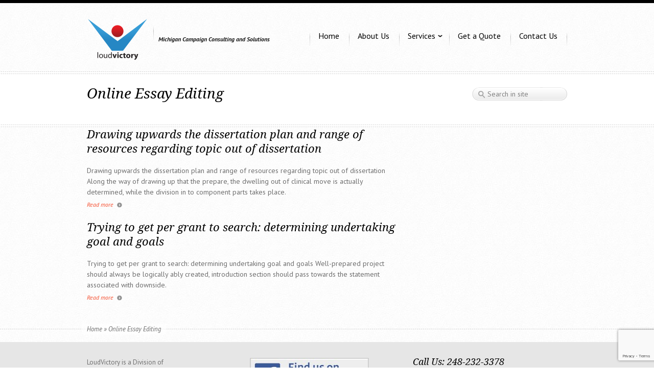

--- FILE ---
content_type: text/html; charset=UTF-8
request_url: http://www.loudvictory.com/category/online-essay-editing/
body_size: 18334
content:
<!DOCTYPE html>
<html lang="en-US">
<head>
<meta charset="UTF-8" />
<title>Online Essay Editing  |  Loud Victory</title>
<meta http-equiv="Content-Type" content="text/html; charset=UTF-8" />
<meta name="robots" content="index, follow" />
<meta name="description" content="Loud Victory is a full-service website design firm founded in Detroit by SolutionsPal. We help political campaigns and non-profits make a difference online." />
<meta name="keywords" content="Democratic political websites, republican political consultants,political consulting, detroit" />
<link rel="pingback" href="http://www.loudvictory.com/xmlrpc.php" />


<link rel='dns-prefetch' href='//www.google.com' />
<link rel='dns-prefetch' href='//s.w.org' />
<link rel="alternate" type="application/rss+xml" title="Loud Victory &raquo; Feed" href="http://www.loudvictory.com/feed/" />
<link rel="alternate" type="application/rss+xml" title="Loud Victory &raquo; Online Essay Editing Category Feed" href="http://www.loudvictory.com/category/online-essay-editing/feed/" />
		<script type="text/javascript">
			window._wpemojiSettings = {"baseUrl":"https:\/\/s.w.org\/images\/core\/emoji\/11.2.0\/72x72\/","ext":".png","svgUrl":"https:\/\/s.w.org\/images\/core\/emoji\/11.2.0\/svg\/","svgExt":".svg","source":{"concatemoji":"http:\/\/www.loudvictory.com\/wp-includes\/js\/wp-emoji-release.min.js?ver=5.1.19"}};
			!function(e,a,t){var n,r,o,i=a.createElement("canvas"),p=i.getContext&&i.getContext("2d");function s(e,t){var a=String.fromCharCode;p.clearRect(0,0,i.width,i.height),p.fillText(a.apply(this,e),0,0);e=i.toDataURL();return p.clearRect(0,0,i.width,i.height),p.fillText(a.apply(this,t),0,0),e===i.toDataURL()}function c(e){var t=a.createElement("script");t.src=e,t.defer=t.type="text/javascript",a.getElementsByTagName("head")[0].appendChild(t)}for(o=Array("flag","emoji"),t.supports={everything:!0,everythingExceptFlag:!0},r=0;r<o.length;r++)t.supports[o[r]]=function(e){if(!p||!p.fillText)return!1;switch(p.textBaseline="top",p.font="600 32px Arial",e){case"flag":return s([55356,56826,55356,56819],[55356,56826,8203,55356,56819])?!1:!s([55356,57332,56128,56423,56128,56418,56128,56421,56128,56430,56128,56423,56128,56447],[55356,57332,8203,56128,56423,8203,56128,56418,8203,56128,56421,8203,56128,56430,8203,56128,56423,8203,56128,56447]);case"emoji":return!s([55358,56760,9792,65039],[55358,56760,8203,9792,65039])}return!1}(o[r]),t.supports.everything=t.supports.everything&&t.supports[o[r]],"flag"!==o[r]&&(t.supports.everythingExceptFlag=t.supports.everythingExceptFlag&&t.supports[o[r]]);t.supports.everythingExceptFlag=t.supports.everythingExceptFlag&&!t.supports.flag,t.DOMReady=!1,t.readyCallback=function(){t.DOMReady=!0},t.supports.everything||(n=function(){t.readyCallback()},a.addEventListener?(a.addEventListener("DOMContentLoaded",n,!1),e.addEventListener("load",n,!1)):(e.attachEvent("onload",n),a.attachEvent("onreadystatechange",function(){"complete"===a.readyState&&t.readyCallback()})),(n=t.source||{}).concatemoji?c(n.concatemoji):n.wpemoji&&n.twemoji&&(c(n.twemoji),c(n.wpemoji)))}(window,document,window._wpemojiSettings);
		</script>
		<style type="text/css">
img.wp-smiley,
img.emoji {
	display: inline !important;
	border: none !important;
	box-shadow: none !important;
	height: 1em !important;
	width: 1em !important;
	margin: 0 .07em !important;
	vertical-align: -0.1em !important;
	background: none !important;
	padding: 0 !important;
}
</style>
	<link rel='stylesheet' id='splw.css-css'  href='http://www.loudvictory.com/wp-content/plugins/spl/splw.css?ver=5.1.19' type='text/css' media='all' />
<link rel='stylesheet' id='otw_sbm.css-css'  href='http://www.loudvictory.com/wp-content/plugins/otw_sbm/css/otw_sbm.css?ver=5.1.19' type='text/css' media='all' />
<link rel='stylesheet' id='otw-stylesheet-css'  href='http://www.loudvictory.com/wp-content/themes/lv/style.css?ver=1.0' type='text/css' media='all' />
<link rel='stylesheet' id='otw-design-settings-css'  href='http://www.loudvictory.com/wp-content/themes/lv/design.css?ver=1.0' type='text/css' media='all' />
<link rel='stylesheet' id='wp-block-library-css'  href='http://www.loudvictory.com/wp-includes/css/dist/block-library/style.min.css?ver=5.1.19' type='text/css' media='all' />
<link rel='stylesheet' id='contact-form-7-css'  href='http://www.loudvictory.com/wp-content/plugins/contact-form-7/includes/css/styles.css?ver=5.1.6' type='text/css' media='all' />
<script type='text/javascript' src='http://www.loudvictory.com/wp-includes/js/jquery/jquery.js?ver=1.12.4'></script>
<script type='text/javascript' src='http://www.loudvictory.com/wp-includes/js/jquery/jquery-migrate.min.js?ver=1.4.1'></script>
<script type='text/javascript' src='http://www.loudvictory.com/wp-content/plugins/spl/splw.js?ver=5.1.19'></script>
<script type='text/javascript' src='http://www.loudvictory.com/wp-includes/js/jquery/ui/core.min.js?ver=1.11.4'></script>
<script type='text/javascript' src='http://www.loudvictory.com/wp-includes/js/jquery/ui/widget.min.js?ver=1.11.4'></script>
<script type='text/javascript' src='http://www.loudvictory.com/wp-includes/js/jquery/ui/tabs.min.js?ver=1.11.4'></script>
<script type='text/javascript' src='http://www.loudvictory.com/wp-content/themes/lv/functions/js/shortcodes.js?ver=1'></script>
<script type='text/javascript' src='http://www.loudvictory.com/wp-content/themes/lv/includes/js/general.js?ver=5.1.19'></script>
<script type='text/javascript' src='http://www.loudvictory.com/wp-content/themes/lv/includes/js/slides.min.jquery.js?ver=5.1.19'></script>
<link rel='https://api.w.org/' href='http://www.loudvictory.com/wp-json/' />
<link rel="EditURI" type="application/rsd+xml" title="RSD" href="http://www.loudvictory.com/xmlrpc.php?rsd" />
<link rel="wlwmanifest" type="application/wlwmanifest+xml" href="http://www.loudvictory.com/wp-includes/wlwmanifest.xml" /> 
<meta name="generator" content="WordPress 5.1.19" />

<!-- Theme version -->
<meta name="generator" content="reBrand 1.4" />

<!-- Google Webfonts -->
<link href="http://fonts.googleapis.com/css?family=PT+Sans:r,b,i,bi|Droid+Serif:r,b,i,bi" rel="stylesheet" type="text/css" />

<!-- Otw Shortcodes CSS -->
<link href="http://www.loudvictory.com/wp-content/themes/lv/functions/css/shortcodes.css" rel="stylesheet" type="text/css" />


</head>
<body class="archive category category-online-essay-editing category-555 chrome two-col-left width-940 two-col-left-940">

<div id="wrapper">
	    <div id="header">
        <div class="col-full ">
    		<div class="headerleft">
    			<div id="logo">
    			<a href="http://www.loudvictory.com/" title="Michigan Campaign Consulting and Solutions"><img id="sitelogo" src="http://www.loudvictory.com/media//2012/08/loudvictory_rgb.png" alt="Loud Victory" /></a>
<div class="description">Michigan Campaign Consulting and Solutions</div>
    			</div><!-- /#logo -->
    		</div>
    		<div class="headerright">
                    	        
	
    <div id="navigation">				<ul id="main-nav" class="nav fl"><li id="menu-item-1986" class="menu-item menu-item-type-custom menu-item-object-custom menu-item-home depth0"><h2><span><a href="http://www.loudvictory.com/"><span>Home</span></a></span></h2></li>
<li id="menu-item-2281" class="menu-item menu-item-type-post_type menu-item-object-page depth0"><h2><span><a href="http://www.loudvictory.com/about-us/"><span>About Us</span></a></span></h2></li>
<li id="menu-item-1989" class="menu-item menu-item-type-custom menu-item-object-custom menu-item-has-children depth0 parent"><h2><span><a href="#"><span>Services</span></a></span></h2>
<ul class="sub-menu">
	<li id="menu-item-2026" class="menu-item menu-item-type-post_type menu-item-object-page depth1"><h2><span><a href="http://www.loudvictory.com/services/online-fundraising/"><span>Online Fundraising</span></a></span></h2></li>
	<li id="menu-item-2027" class="menu-item menu-item-type-post_type menu-item-object-page depth1"><h2><span><a href="http://www.loudvictory.com/services/campaign-websites/"><span>Campaign Websites</span></a></span></h2></li>
	<li id="menu-item-2020" class="menu-item menu-item-type-post_type menu-item-object-page depth1"><h2><span><a href="http://www.loudvictory.com/services/seo-search-engine-optimization/"><span>SEO (Search Engine Optimization)</span></a></span></h2></li>
	<li id="menu-item-2023" class="menu-item menu-item-type-post_type menu-item-object-page depth1"><h2><span><a href="http://www.loudvictory.com/services/email-marketing/"><span>Email Marketing</span></a></span></h2></li>
	<li id="menu-item-2124" class="menu-item menu-item-type-post_type menu-item-object-page depth1"><h2><span><a href="http://www.loudvictory.com/about-us/consulting-services/"><span>Consulting Services</span></a></span></h2></li>
	<li id="menu-item-2024" class="menu-item menu-item-type-post_type menu-item-object-page depth1"><h2><span><a href="http://www.loudvictory.com/services/online-advertising/"><span>Online Advertising</span></a></span></h2></li>
	<li id="menu-item-2021" class="menu-item menu-item-type-post_type menu-item-object-page depth1"><h2><span><a href="http://www.loudvictory.com/services/graphic-design-and-branding/"><span>Graphic Design and Branding</span></a></span></h2></li>
	<li id="menu-item-2025" class="menu-item menu-item-type-post_type menu-item-object-page depth1"><h2><span><a href="http://www.loudvictory.com/services/social-media-strategy/"><span>Social Media Strategy</span></a></span></h2></li>
	<li id="menu-item-2019" class="menu-item menu-item-type-post_type menu-item-object-page depth1"><h2><span><a href="http://www.loudvictory.com/services/high-tech-voter-contact/"><span>High-Tech Voter Contact</span></a></span></h2></li>
	<li id="menu-item-2022" class="menu-item menu-item-type-post_type menu-item-object-page depth1"><h2><span><a href="http://www.loudvictory.com/services/direct-mail/"><span>Direct Mail, Yard Signs, Bumper Stickers and More</span></a></span></h2></li>
</ul>
</li>
<li id="menu-item-2269" class="menu-item menu-item-type-post_type menu-item-object-page depth0"><h2><span><a href="http://www.loudvictory.com/pricing/"><span>Get a Quote</span></a></span></h2></li>
<li id="menu-item-2268" class="menu-item menu-item-type-post_type menu-item-object-page depth0"><h2><span><a href="http://www.loudvictory.com/contact-us/"><span>Contact Us</span></a></span></h2></li>
</ul>		
	</div><!-- /#navigation -->

	
	                  	    </div>
                <div class="fix"></div>
     </div>

    	</div><!-- /#header -->

<div class="content-body">
    <div id="headwidget">

    
    <div class="pagetitle"><div class="inner"><div class="col-full">
                        <div class="search_main topsearch">
                <form class="searchform" role="search" method="get" action="http://www.loudvictory.com/">
                    <input type="text" id="top_srch_input" class="field s" name="s" value="Search in site" onfocus="if (this.value == 'Search in site') {this.value = '';}" onblur="if (this.value == '') {this.value = 'Search in site';}" />
                    <input type="submit" id="top_srch_btn" class="submit" name="submit" title="Search" />
                </form>
            </div>

                      <h1 class="title">Online Essay Editing</h1>
      </div></div></div><!-- /#pagetitle -->
            </div><!-- /#headwidget -->

      
    <!-- #content Starts -->
	    <div id="content" class="col-full">
    
    	<div id="main-sidebar-container">
		
            <!-- #main Starts -->

            <div id="main" class="col-left">
            	
			<div class="fix"></div>
<div class="bloggrid">
<h3 class="post-title"><a href="http://www.loudvictory.com/drawing-upwards-the-dissertation-plan-and-range-of/" rel="bookmark" title="Drawing upwards the dissertation plan and range of resources regarding topic out of dissertation">Drawing upwards the dissertation plan and range of resources regarding topic out of dissertation</a></h3><div class="post-meta"></div>

<div class="post-3293 post type-post status-publish format-standard hentry category-online-essay-editing">


	<div class="entry">
	    <p>Drawing upwards the dissertation plan and range of resources regarding topic out of dissertation Along the way of drawing up that the prepare, the dwelling out of clinical move is actually determined, while the division in to component parts takes place.</p>
	</div><!-- /.entry -->
		<div class="post-more">
			<span class="read-more"><a href="http://www.loudvictory.com/drawing-upwards-the-dissertation-plan-and-range-of/" title="Read more">Read more</a></span> 		</div>
        <div class="fix"></div>
		<div class="fix"></div>
</div><!-- /.post -->
<h3 class="post-title"><a href="http://www.loudvictory.com/trying-to-get-per-grant-to-search-determining/" rel="bookmark" title="Trying to get per grant to search: determining undertaking goal and goals">Trying to get per grant to search: determining undertaking goal and goals</a></h3><div class="post-meta"></div>

<div class="post-3291 post type-post status-publish format-standard hentry category-online-essay-editing">


	<div class="entry">
	    <p>Trying to get per grant to search: determining undertaking goal and goals Well-prepared project should always be logically ably created, introduction section should pass towards the statement associated with downside.</p>
	</div><!-- /.entry -->
		<div class="post-more">
			<span class="read-more"><a href="http://www.loudvictory.com/trying-to-get-per-grant-to-search-determining/" title="Read more">Read more</a></span> 		</div>
        <div class="fix"></div>
		<div class="fix"></div>
</div><!-- /.post -->
</div>                    
            </div><!-- /#main -->
                
                
		</div><!-- /#main-sidebar-container -->         

		       

    </div><!-- /#content -->
			


<div class="breadcrumb"><div class="col-full"><div class="brcontainter"><a href="http://www.loudvictory.com" title="Loud Victory" rel="home" class="trail-begin">Home</a> <span class="sep">&raquo;</span> <span class="trail-end">Online Essay Editing</span></div></div></div>
</div><!-- /.content-body  -->
	<div id="footer">

	<div id="footer-widgets" class="col-5">
				    <div class="block footer-widget-1 last ">
	    	<div class="widget-1 widget-first widget fwidth widget_text cols3"><div class="widget-1 widget-first menufix">			<div class="textwidget">LoudVictory is a Division of <br>
<a href="http://www.solutionspal.com" target="_blank"><img src="http://www.loudvictory.com/media//2013/06/solutionspal.png" alt="Division of SolutionsPal"></a>
</div>
		</div></div><div class="widget-2 widget fwidth widget_text cols3"><div class="widget-2 menufix">			<div class="textwidget"><a href="https://www.facebook.com/MichiganWebsiteDevelopment" target="_blank"><img src="http://www.loudvictory.com/media//2013/06/Facebook.jpg" alt="Find Us On Facebook"></a>
</div>
		</div></div><div class="widget-3 widget-last widget fwidth widget_text cols3"><div class="widget-3 widget-last menufix"><h5 class="widgetTitle">Call Us: 248-232-3378</h5>			<div class="textwidget"><h5>Email: sales@loudvictory.com</h5></div>
		</div></div>		</div>
	        												<div class="fix"></div>
	</div><!--/#footer-widgets-->

		
                <div class="copyright">
            <div class="col-full">
        		<div id="copy" class="col-left">
        			<p>Copyright © 2014 LoudVictory® is a registered Trademark of SolutionsPal |
<a href="http://www.loudvictory.com/privacy-policy/">Privacy Policy</a></p>        		</div>

        		<div id="credit" class="col-right">
        			<p> Michigan Political SEO by <a href="http://www.solutionspal.com/">Michigan SEO</a></p>        		</div>
            </div>
        </div>
        	</div><!-- /#footer  -->

    </div><!-- /#wrapper -->

	
	<script type="text/javascript">

  var _gaq = _gaq || [];
  _gaq.push(['_setAccount', 'UA-36542810-1']);
  _gaq.push(['_setDomainName', 'loudvictory.com']);
  _gaq.push(['_trackPageview']);

  (function() {
    var ga = document.createElement('script'); ga.type = 'text/javascript'; ga.async = true;
    ga.src = ('https:' == document.location.protocol ? 'https://ssl' : 'http://www') + '.google-analytics.com/ga.js';
    var s = document.getElementsByTagName('script')[0]; s.parentNode.insertBefore(ga, s);
  })();

</script>
<script type='text/javascript'>
/* <![CDATA[ */
var wpcf7 = {"apiSettings":{"root":"http:\/\/www.loudvictory.com\/wp-json\/contact-form-7\/v1","namespace":"contact-form-7\/v1"}};
/* ]]> */
</script>
<script type='text/javascript' src='http://www.loudvictory.com/wp-content/plugins/contact-form-7/includes/js/scripts.js?ver=5.1.6'></script>
<script type='text/javascript' src='https://www.google.com/recaptcha/api.js?render=6LeCntQUAAAAAJq8LhUtN0LwzkCY6MEbbTJV3JcS&#038;ver=3.0'></script>
<script type='text/javascript' src='http://www.loudvictory.com/wp-includes/js/wp-embed.min.js?ver=5.1.19'></script>
<script type="text/javascript">
( function( grecaptcha, sitekey, actions ) {

	var wpcf7recaptcha = {

		execute: function( action ) {
			grecaptcha.execute(
				sitekey,
				{ action: action }
			).then( function( token ) {
				var forms = document.getElementsByTagName( 'form' );

				for ( var i = 0; i < forms.length; i++ ) {
					var fields = forms[ i ].getElementsByTagName( 'input' );

					for ( var j = 0; j < fields.length; j++ ) {
						var field = fields[ j ];

						if ( 'g-recaptcha-response' === field.getAttribute( 'name' ) ) {
							field.setAttribute( 'value', token );
							break;
						}
					}
				}
			} );
		},

		executeOnHomepage: function() {
			wpcf7recaptcha.execute( actions[ 'homepage' ] );
		},

		executeOnContactform: function() {
			wpcf7recaptcha.execute( actions[ 'contactform' ] );
		},

	};

	grecaptcha.ready(
		wpcf7recaptcha.executeOnHomepage
	);

	document.addEventListener( 'change',
		wpcf7recaptcha.executeOnContactform, false
	);

	document.addEventListener( 'wpcf7submit',
		wpcf7recaptcha.executeOnHomepage, false
	);

} )(
	grecaptcha,
	'6LeCntQUAAAAAJq8LhUtN0LwzkCY6MEbbTJV3JcS',
	{"homepage":"homepage","contactform":"contactform"}
);
</script>
	
	</body>
</html>

--- FILE ---
content_type: text/html; charset=utf-8
request_url: https://www.google.com/recaptcha/api2/anchor?ar=1&k=6LeCntQUAAAAAJq8LhUtN0LwzkCY6MEbbTJV3JcS&co=aHR0cDovL3d3dy5sb3VkdmljdG9yeS5jb206ODA.&hl=en&v=PoyoqOPhxBO7pBk68S4YbpHZ&size=invisible&anchor-ms=20000&execute-ms=30000&cb=du5n6owpfush
body_size: 49859
content:
<!DOCTYPE HTML><html dir="ltr" lang="en"><head><meta http-equiv="Content-Type" content="text/html; charset=UTF-8">
<meta http-equiv="X-UA-Compatible" content="IE=edge">
<title>reCAPTCHA</title>
<style type="text/css">
/* cyrillic-ext */
@font-face {
  font-family: 'Roboto';
  font-style: normal;
  font-weight: 400;
  font-stretch: 100%;
  src: url(//fonts.gstatic.com/s/roboto/v48/KFO7CnqEu92Fr1ME7kSn66aGLdTylUAMa3GUBHMdazTgWw.woff2) format('woff2');
  unicode-range: U+0460-052F, U+1C80-1C8A, U+20B4, U+2DE0-2DFF, U+A640-A69F, U+FE2E-FE2F;
}
/* cyrillic */
@font-face {
  font-family: 'Roboto';
  font-style: normal;
  font-weight: 400;
  font-stretch: 100%;
  src: url(//fonts.gstatic.com/s/roboto/v48/KFO7CnqEu92Fr1ME7kSn66aGLdTylUAMa3iUBHMdazTgWw.woff2) format('woff2');
  unicode-range: U+0301, U+0400-045F, U+0490-0491, U+04B0-04B1, U+2116;
}
/* greek-ext */
@font-face {
  font-family: 'Roboto';
  font-style: normal;
  font-weight: 400;
  font-stretch: 100%;
  src: url(//fonts.gstatic.com/s/roboto/v48/KFO7CnqEu92Fr1ME7kSn66aGLdTylUAMa3CUBHMdazTgWw.woff2) format('woff2');
  unicode-range: U+1F00-1FFF;
}
/* greek */
@font-face {
  font-family: 'Roboto';
  font-style: normal;
  font-weight: 400;
  font-stretch: 100%;
  src: url(//fonts.gstatic.com/s/roboto/v48/KFO7CnqEu92Fr1ME7kSn66aGLdTylUAMa3-UBHMdazTgWw.woff2) format('woff2');
  unicode-range: U+0370-0377, U+037A-037F, U+0384-038A, U+038C, U+038E-03A1, U+03A3-03FF;
}
/* math */
@font-face {
  font-family: 'Roboto';
  font-style: normal;
  font-weight: 400;
  font-stretch: 100%;
  src: url(//fonts.gstatic.com/s/roboto/v48/KFO7CnqEu92Fr1ME7kSn66aGLdTylUAMawCUBHMdazTgWw.woff2) format('woff2');
  unicode-range: U+0302-0303, U+0305, U+0307-0308, U+0310, U+0312, U+0315, U+031A, U+0326-0327, U+032C, U+032F-0330, U+0332-0333, U+0338, U+033A, U+0346, U+034D, U+0391-03A1, U+03A3-03A9, U+03B1-03C9, U+03D1, U+03D5-03D6, U+03F0-03F1, U+03F4-03F5, U+2016-2017, U+2034-2038, U+203C, U+2040, U+2043, U+2047, U+2050, U+2057, U+205F, U+2070-2071, U+2074-208E, U+2090-209C, U+20D0-20DC, U+20E1, U+20E5-20EF, U+2100-2112, U+2114-2115, U+2117-2121, U+2123-214F, U+2190, U+2192, U+2194-21AE, U+21B0-21E5, U+21F1-21F2, U+21F4-2211, U+2213-2214, U+2216-22FF, U+2308-230B, U+2310, U+2319, U+231C-2321, U+2336-237A, U+237C, U+2395, U+239B-23B7, U+23D0, U+23DC-23E1, U+2474-2475, U+25AF, U+25B3, U+25B7, U+25BD, U+25C1, U+25CA, U+25CC, U+25FB, U+266D-266F, U+27C0-27FF, U+2900-2AFF, U+2B0E-2B11, U+2B30-2B4C, U+2BFE, U+3030, U+FF5B, U+FF5D, U+1D400-1D7FF, U+1EE00-1EEFF;
}
/* symbols */
@font-face {
  font-family: 'Roboto';
  font-style: normal;
  font-weight: 400;
  font-stretch: 100%;
  src: url(//fonts.gstatic.com/s/roboto/v48/KFO7CnqEu92Fr1ME7kSn66aGLdTylUAMaxKUBHMdazTgWw.woff2) format('woff2');
  unicode-range: U+0001-000C, U+000E-001F, U+007F-009F, U+20DD-20E0, U+20E2-20E4, U+2150-218F, U+2190, U+2192, U+2194-2199, U+21AF, U+21E6-21F0, U+21F3, U+2218-2219, U+2299, U+22C4-22C6, U+2300-243F, U+2440-244A, U+2460-24FF, U+25A0-27BF, U+2800-28FF, U+2921-2922, U+2981, U+29BF, U+29EB, U+2B00-2BFF, U+4DC0-4DFF, U+FFF9-FFFB, U+10140-1018E, U+10190-1019C, U+101A0, U+101D0-101FD, U+102E0-102FB, U+10E60-10E7E, U+1D2C0-1D2D3, U+1D2E0-1D37F, U+1F000-1F0FF, U+1F100-1F1AD, U+1F1E6-1F1FF, U+1F30D-1F30F, U+1F315, U+1F31C, U+1F31E, U+1F320-1F32C, U+1F336, U+1F378, U+1F37D, U+1F382, U+1F393-1F39F, U+1F3A7-1F3A8, U+1F3AC-1F3AF, U+1F3C2, U+1F3C4-1F3C6, U+1F3CA-1F3CE, U+1F3D4-1F3E0, U+1F3ED, U+1F3F1-1F3F3, U+1F3F5-1F3F7, U+1F408, U+1F415, U+1F41F, U+1F426, U+1F43F, U+1F441-1F442, U+1F444, U+1F446-1F449, U+1F44C-1F44E, U+1F453, U+1F46A, U+1F47D, U+1F4A3, U+1F4B0, U+1F4B3, U+1F4B9, U+1F4BB, U+1F4BF, U+1F4C8-1F4CB, U+1F4D6, U+1F4DA, U+1F4DF, U+1F4E3-1F4E6, U+1F4EA-1F4ED, U+1F4F7, U+1F4F9-1F4FB, U+1F4FD-1F4FE, U+1F503, U+1F507-1F50B, U+1F50D, U+1F512-1F513, U+1F53E-1F54A, U+1F54F-1F5FA, U+1F610, U+1F650-1F67F, U+1F687, U+1F68D, U+1F691, U+1F694, U+1F698, U+1F6AD, U+1F6B2, U+1F6B9-1F6BA, U+1F6BC, U+1F6C6-1F6CF, U+1F6D3-1F6D7, U+1F6E0-1F6EA, U+1F6F0-1F6F3, U+1F6F7-1F6FC, U+1F700-1F7FF, U+1F800-1F80B, U+1F810-1F847, U+1F850-1F859, U+1F860-1F887, U+1F890-1F8AD, U+1F8B0-1F8BB, U+1F8C0-1F8C1, U+1F900-1F90B, U+1F93B, U+1F946, U+1F984, U+1F996, U+1F9E9, U+1FA00-1FA6F, U+1FA70-1FA7C, U+1FA80-1FA89, U+1FA8F-1FAC6, U+1FACE-1FADC, U+1FADF-1FAE9, U+1FAF0-1FAF8, U+1FB00-1FBFF;
}
/* vietnamese */
@font-face {
  font-family: 'Roboto';
  font-style: normal;
  font-weight: 400;
  font-stretch: 100%;
  src: url(//fonts.gstatic.com/s/roboto/v48/KFO7CnqEu92Fr1ME7kSn66aGLdTylUAMa3OUBHMdazTgWw.woff2) format('woff2');
  unicode-range: U+0102-0103, U+0110-0111, U+0128-0129, U+0168-0169, U+01A0-01A1, U+01AF-01B0, U+0300-0301, U+0303-0304, U+0308-0309, U+0323, U+0329, U+1EA0-1EF9, U+20AB;
}
/* latin-ext */
@font-face {
  font-family: 'Roboto';
  font-style: normal;
  font-weight: 400;
  font-stretch: 100%;
  src: url(//fonts.gstatic.com/s/roboto/v48/KFO7CnqEu92Fr1ME7kSn66aGLdTylUAMa3KUBHMdazTgWw.woff2) format('woff2');
  unicode-range: U+0100-02BA, U+02BD-02C5, U+02C7-02CC, U+02CE-02D7, U+02DD-02FF, U+0304, U+0308, U+0329, U+1D00-1DBF, U+1E00-1E9F, U+1EF2-1EFF, U+2020, U+20A0-20AB, U+20AD-20C0, U+2113, U+2C60-2C7F, U+A720-A7FF;
}
/* latin */
@font-face {
  font-family: 'Roboto';
  font-style: normal;
  font-weight: 400;
  font-stretch: 100%;
  src: url(//fonts.gstatic.com/s/roboto/v48/KFO7CnqEu92Fr1ME7kSn66aGLdTylUAMa3yUBHMdazQ.woff2) format('woff2');
  unicode-range: U+0000-00FF, U+0131, U+0152-0153, U+02BB-02BC, U+02C6, U+02DA, U+02DC, U+0304, U+0308, U+0329, U+2000-206F, U+20AC, U+2122, U+2191, U+2193, U+2212, U+2215, U+FEFF, U+FFFD;
}
/* cyrillic-ext */
@font-face {
  font-family: 'Roboto';
  font-style: normal;
  font-weight: 500;
  font-stretch: 100%;
  src: url(//fonts.gstatic.com/s/roboto/v48/KFO7CnqEu92Fr1ME7kSn66aGLdTylUAMa3GUBHMdazTgWw.woff2) format('woff2');
  unicode-range: U+0460-052F, U+1C80-1C8A, U+20B4, U+2DE0-2DFF, U+A640-A69F, U+FE2E-FE2F;
}
/* cyrillic */
@font-face {
  font-family: 'Roboto';
  font-style: normal;
  font-weight: 500;
  font-stretch: 100%;
  src: url(//fonts.gstatic.com/s/roboto/v48/KFO7CnqEu92Fr1ME7kSn66aGLdTylUAMa3iUBHMdazTgWw.woff2) format('woff2');
  unicode-range: U+0301, U+0400-045F, U+0490-0491, U+04B0-04B1, U+2116;
}
/* greek-ext */
@font-face {
  font-family: 'Roboto';
  font-style: normal;
  font-weight: 500;
  font-stretch: 100%;
  src: url(//fonts.gstatic.com/s/roboto/v48/KFO7CnqEu92Fr1ME7kSn66aGLdTylUAMa3CUBHMdazTgWw.woff2) format('woff2');
  unicode-range: U+1F00-1FFF;
}
/* greek */
@font-face {
  font-family: 'Roboto';
  font-style: normal;
  font-weight: 500;
  font-stretch: 100%;
  src: url(//fonts.gstatic.com/s/roboto/v48/KFO7CnqEu92Fr1ME7kSn66aGLdTylUAMa3-UBHMdazTgWw.woff2) format('woff2');
  unicode-range: U+0370-0377, U+037A-037F, U+0384-038A, U+038C, U+038E-03A1, U+03A3-03FF;
}
/* math */
@font-face {
  font-family: 'Roboto';
  font-style: normal;
  font-weight: 500;
  font-stretch: 100%;
  src: url(//fonts.gstatic.com/s/roboto/v48/KFO7CnqEu92Fr1ME7kSn66aGLdTylUAMawCUBHMdazTgWw.woff2) format('woff2');
  unicode-range: U+0302-0303, U+0305, U+0307-0308, U+0310, U+0312, U+0315, U+031A, U+0326-0327, U+032C, U+032F-0330, U+0332-0333, U+0338, U+033A, U+0346, U+034D, U+0391-03A1, U+03A3-03A9, U+03B1-03C9, U+03D1, U+03D5-03D6, U+03F0-03F1, U+03F4-03F5, U+2016-2017, U+2034-2038, U+203C, U+2040, U+2043, U+2047, U+2050, U+2057, U+205F, U+2070-2071, U+2074-208E, U+2090-209C, U+20D0-20DC, U+20E1, U+20E5-20EF, U+2100-2112, U+2114-2115, U+2117-2121, U+2123-214F, U+2190, U+2192, U+2194-21AE, U+21B0-21E5, U+21F1-21F2, U+21F4-2211, U+2213-2214, U+2216-22FF, U+2308-230B, U+2310, U+2319, U+231C-2321, U+2336-237A, U+237C, U+2395, U+239B-23B7, U+23D0, U+23DC-23E1, U+2474-2475, U+25AF, U+25B3, U+25B7, U+25BD, U+25C1, U+25CA, U+25CC, U+25FB, U+266D-266F, U+27C0-27FF, U+2900-2AFF, U+2B0E-2B11, U+2B30-2B4C, U+2BFE, U+3030, U+FF5B, U+FF5D, U+1D400-1D7FF, U+1EE00-1EEFF;
}
/* symbols */
@font-face {
  font-family: 'Roboto';
  font-style: normal;
  font-weight: 500;
  font-stretch: 100%;
  src: url(//fonts.gstatic.com/s/roboto/v48/KFO7CnqEu92Fr1ME7kSn66aGLdTylUAMaxKUBHMdazTgWw.woff2) format('woff2');
  unicode-range: U+0001-000C, U+000E-001F, U+007F-009F, U+20DD-20E0, U+20E2-20E4, U+2150-218F, U+2190, U+2192, U+2194-2199, U+21AF, U+21E6-21F0, U+21F3, U+2218-2219, U+2299, U+22C4-22C6, U+2300-243F, U+2440-244A, U+2460-24FF, U+25A0-27BF, U+2800-28FF, U+2921-2922, U+2981, U+29BF, U+29EB, U+2B00-2BFF, U+4DC0-4DFF, U+FFF9-FFFB, U+10140-1018E, U+10190-1019C, U+101A0, U+101D0-101FD, U+102E0-102FB, U+10E60-10E7E, U+1D2C0-1D2D3, U+1D2E0-1D37F, U+1F000-1F0FF, U+1F100-1F1AD, U+1F1E6-1F1FF, U+1F30D-1F30F, U+1F315, U+1F31C, U+1F31E, U+1F320-1F32C, U+1F336, U+1F378, U+1F37D, U+1F382, U+1F393-1F39F, U+1F3A7-1F3A8, U+1F3AC-1F3AF, U+1F3C2, U+1F3C4-1F3C6, U+1F3CA-1F3CE, U+1F3D4-1F3E0, U+1F3ED, U+1F3F1-1F3F3, U+1F3F5-1F3F7, U+1F408, U+1F415, U+1F41F, U+1F426, U+1F43F, U+1F441-1F442, U+1F444, U+1F446-1F449, U+1F44C-1F44E, U+1F453, U+1F46A, U+1F47D, U+1F4A3, U+1F4B0, U+1F4B3, U+1F4B9, U+1F4BB, U+1F4BF, U+1F4C8-1F4CB, U+1F4D6, U+1F4DA, U+1F4DF, U+1F4E3-1F4E6, U+1F4EA-1F4ED, U+1F4F7, U+1F4F9-1F4FB, U+1F4FD-1F4FE, U+1F503, U+1F507-1F50B, U+1F50D, U+1F512-1F513, U+1F53E-1F54A, U+1F54F-1F5FA, U+1F610, U+1F650-1F67F, U+1F687, U+1F68D, U+1F691, U+1F694, U+1F698, U+1F6AD, U+1F6B2, U+1F6B9-1F6BA, U+1F6BC, U+1F6C6-1F6CF, U+1F6D3-1F6D7, U+1F6E0-1F6EA, U+1F6F0-1F6F3, U+1F6F7-1F6FC, U+1F700-1F7FF, U+1F800-1F80B, U+1F810-1F847, U+1F850-1F859, U+1F860-1F887, U+1F890-1F8AD, U+1F8B0-1F8BB, U+1F8C0-1F8C1, U+1F900-1F90B, U+1F93B, U+1F946, U+1F984, U+1F996, U+1F9E9, U+1FA00-1FA6F, U+1FA70-1FA7C, U+1FA80-1FA89, U+1FA8F-1FAC6, U+1FACE-1FADC, U+1FADF-1FAE9, U+1FAF0-1FAF8, U+1FB00-1FBFF;
}
/* vietnamese */
@font-face {
  font-family: 'Roboto';
  font-style: normal;
  font-weight: 500;
  font-stretch: 100%;
  src: url(//fonts.gstatic.com/s/roboto/v48/KFO7CnqEu92Fr1ME7kSn66aGLdTylUAMa3OUBHMdazTgWw.woff2) format('woff2');
  unicode-range: U+0102-0103, U+0110-0111, U+0128-0129, U+0168-0169, U+01A0-01A1, U+01AF-01B0, U+0300-0301, U+0303-0304, U+0308-0309, U+0323, U+0329, U+1EA0-1EF9, U+20AB;
}
/* latin-ext */
@font-face {
  font-family: 'Roboto';
  font-style: normal;
  font-weight: 500;
  font-stretch: 100%;
  src: url(//fonts.gstatic.com/s/roboto/v48/KFO7CnqEu92Fr1ME7kSn66aGLdTylUAMa3KUBHMdazTgWw.woff2) format('woff2');
  unicode-range: U+0100-02BA, U+02BD-02C5, U+02C7-02CC, U+02CE-02D7, U+02DD-02FF, U+0304, U+0308, U+0329, U+1D00-1DBF, U+1E00-1E9F, U+1EF2-1EFF, U+2020, U+20A0-20AB, U+20AD-20C0, U+2113, U+2C60-2C7F, U+A720-A7FF;
}
/* latin */
@font-face {
  font-family: 'Roboto';
  font-style: normal;
  font-weight: 500;
  font-stretch: 100%;
  src: url(//fonts.gstatic.com/s/roboto/v48/KFO7CnqEu92Fr1ME7kSn66aGLdTylUAMa3yUBHMdazQ.woff2) format('woff2');
  unicode-range: U+0000-00FF, U+0131, U+0152-0153, U+02BB-02BC, U+02C6, U+02DA, U+02DC, U+0304, U+0308, U+0329, U+2000-206F, U+20AC, U+2122, U+2191, U+2193, U+2212, U+2215, U+FEFF, U+FFFD;
}
/* cyrillic-ext */
@font-face {
  font-family: 'Roboto';
  font-style: normal;
  font-weight: 900;
  font-stretch: 100%;
  src: url(//fonts.gstatic.com/s/roboto/v48/KFO7CnqEu92Fr1ME7kSn66aGLdTylUAMa3GUBHMdazTgWw.woff2) format('woff2');
  unicode-range: U+0460-052F, U+1C80-1C8A, U+20B4, U+2DE0-2DFF, U+A640-A69F, U+FE2E-FE2F;
}
/* cyrillic */
@font-face {
  font-family: 'Roboto';
  font-style: normal;
  font-weight: 900;
  font-stretch: 100%;
  src: url(//fonts.gstatic.com/s/roboto/v48/KFO7CnqEu92Fr1ME7kSn66aGLdTylUAMa3iUBHMdazTgWw.woff2) format('woff2');
  unicode-range: U+0301, U+0400-045F, U+0490-0491, U+04B0-04B1, U+2116;
}
/* greek-ext */
@font-face {
  font-family: 'Roboto';
  font-style: normal;
  font-weight: 900;
  font-stretch: 100%;
  src: url(//fonts.gstatic.com/s/roboto/v48/KFO7CnqEu92Fr1ME7kSn66aGLdTylUAMa3CUBHMdazTgWw.woff2) format('woff2');
  unicode-range: U+1F00-1FFF;
}
/* greek */
@font-face {
  font-family: 'Roboto';
  font-style: normal;
  font-weight: 900;
  font-stretch: 100%;
  src: url(//fonts.gstatic.com/s/roboto/v48/KFO7CnqEu92Fr1ME7kSn66aGLdTylUAMa3-UBHMdazTgWw.woff2) format('woff2');
  unicode-range: U+0370-0377, U+037A-037F, U+0384-038A, U+038C, U+038E-03A1, U+03A3-03FF;
}
/* math */
@font-face {
  font-family: 'Roboto';
  font-style: normal;
  font-weight: 900;
  font-stretch: 100%;
  src: url(//fonts.gstatic.com/s/roboto/v48/KFO7CnqEu92Fr1ME7kSn66aGLdTylUAMawCUBHMdazTgWw.woff2) format('woff2');
  unicode-range: U+0302-0303, U+0305, U+0307-0308, U+0310, U+0312, U+0315, U+031A, U+0326-0327, U+032C, U+032F-0330, U+0332-0333, U+0338, U+033A, U+0346, U+034D, U+0391-03A1, U+03A3-03A9, U+03B1-03C9, U+03D1, U+03D5-03D6, U+03F0-03F1, U+03F4-03F5, U+2016-2017, U+2034-2038, U+203C, U+2040, U+2043, U+2047, U+2050, U+2057, U+205F, U+2070-2071, U+2074-208E, U+2090-209C, U+20D0-20DC, U+20E1, U+20E5-20EF, U+2100-2112, U+2114-2115, U+2117-2121, U+2123-214F, U+2190, U+2192, U+2194-21AE, U+21B0-21E5, U+21F1-21F2, U+21F4-2211, U+2213-2214, U+2216-22FF, U+2308-230B, U+2310, U+2319, U+231C-2321, U+2336-237A, U+237C, U+2395, U+239B-23B7, U+23D0, U+23DC-23E1, U+2474-2475, U+25AF, U+25B3, U+25B7, U+25BD, U+25C1, U+25CA, U+25CC, U+25FB, U+266D-266F, U+27C0-27FF, U+2900-2AFF, U+2B0E-2B11, U+2B30-2B4C, U+2BFE, U+3030, U+FF5B, U+FF5D, U+1D400-1D7FF, U+1EE00-1EEFF;
}
/* symbols */
@font-face {
  font-family: 'Roboto';
  font-style: normal;
  font-weight: 900;
  font-stretch: 100%;
  src: url(//fonts.gstatic.com/s/roboto/v48/KFO7CnqEu92Fr1ME7kSn66aGLdTylUAMaxKUBHMdazTgWw.woff2) format('woff2');
  unicode-range: U+0001-000C, U+000E-001F, U+007F-009F, U+20DD-20E0, U+20E2-20E4, U+2150-218F, U+2190, U+2192, U+2194-2199, U+21AF, U+21E6-21F0, U+21F3, U+2218-2219, U+2299, U+22C4-22C6, U+2300-243F, U+2440-244A, U+2460-24FF, U+25A0-27BF, U+2800-28FF, U+2921-2922, U+2981, U+29BF, U+29EB, U+2B00-2BFF, U+4DC0-4DFF, U+FFF9-FFFB, U+10140-1018E, U+10190-1019C, U+101A0, U+101D0-101FD, U+102E0-102FB, U+10E60-10E7E, U+1D2C0-1D2D3, U+1D2E0-1D37F, U+1F000-1F0FF, U+1F100-1F1AD, U+1F1E6-1F1FF, U+1F30D-1F30F, U+1F315, U+1F31C, U+1F31E, U+1F320-1F32C, U+1F336, U+1F378, U+1F37D, U+1F382, U+1F393-1F39F, U+1F3A7-1F3A8, U+1F3AC-1F3AF, U+1F3C2, U+1F3C4-1F3C6, U+1F3CA-1F3CE, U+1F3D4-1F3E0, U+1F3ED, U+1F3F1-1F3F3, U+1F3F5-1F3F7, U+1F408, U+1F415, U+1F41F, U+1F426, U+1F43F, U+1F441-1F442, U+1F444, U+1F446-1F449, U+1F44C-1F44E, U+1F453, U+1F46A, U+1F47D, U+1F4A3, U+1F4B0, U+1F4B3, U+1F4B9, U+1F4BB, U+1F4BF, U+1F4C8-1F4CB, U+1F4D6, U+1F4DA, U+1F4DF, U+1F4E3-1F4E6, U+1F4EA-1F4ED, U+1F4F7, U+1F4F9-1F4FB, U+1F4FD-1F4FE, U+1F503, U+1F507-1F50B, U+1F50D, U+1F512-1F513, U+1F53E-1F54A, U+1F54F-1F5FA, U+1F610, U+1F650-1F67F, U+1F687, U+1F68D, U+1F691, U+1F694, U+1F698, U+1F6AD, U+1F6B2, U+1F6B9-1F6BA, U+1F6BC, U+1F6C6-1F6CF, U+1F6D3-1F6D7, U+1F6E0-1F6EA, U+1F6F0-1F6F3, U+1F6F7-1F6FC, U+1F700-1F7FF, U+1F800-1F80B, U+1F810-1F847, U+1F850-1F859, U+1F860-1F887, U+1F890-1F8AD, U+1F8B0-1F8BB, U+1F8C0-1F8C1, U+1F900-1F90B, U+1F93B, U+1F946, U+1F984, U+1F996, U+1F9E9, U+1FA00-1FA6F, U+1FA70-1FA7C, U+1FA80-1FA89, U+1FA8F-1FAC6, U+1FACE-1FADC, U+1FADF-1FAE9, U+1FAF0-1FAF8, U+1FB00-1FBFF;
}
/* vietnamese */
@font-face {
  font-family: 'Roboto';
  font-style: normal;
  font-weight: 900;
  font-stretch: 100%;
  src: url(//fonts.gstatic.com/s/roboto/v48/KFO7CnqEu92Fr1ME7kSn66aGLdTylUAMa3OUBHMdazTgWw.woff2) format('woff2');
  unicode-range: U+0102-0103, U+0110-0111, U+0128-0129, U+0168-0169, U+01A0-01A1, U+01AF-01B0, U+0300-0301, U+0303-0304, U+0308-0309, U+0323, U+0329, U+1EA0-1EF9, U+20AB;
}
/* latin-ext */
@font-face {
  font-family: 'Roboto';
  font-style: normal;
  font-weight: 900;
  font-stretch: 100%;
  src: url(//fonts.gstatic.com/s/roboto/v48/KFO7CnqEu92Fr1ME7kSn66aGLdTylUAMa3KUBHMdazTgWw.woff2) format('woff2');
  unicode-range: U+0100-02BA, U+02BD-02C5, U+02C7-02CC, U+02CE-02D7, U+02DD-02FF, U+0304, U+0308, U+0329, U+1D00-1DBF, U+1E00-1E9F, U+1EF2-1EFF, U+2020, U+20A0-20AB, U+20AD-20C0, U+2113, U+2C60-2C7F, U+A720-A7FF;
}
/* latin */
@font-face {
  font-family: 'Roboto';
  font-style: normal;
  font-weight: 900;
  font-stretch: 100%;
  src: url(//fonts.gstatic.com/s/roboto/v48/KFO7CnqEu92Fr1ME7kSn66aGLdTylUAMa3yUBHMdazQ.woff2) format('woff2');
  unicode-range: U+0000-00FF, U+0131, U+0152-0153, U+02BB-02BC, U+02C6, U+02DA, U+02DC, U+0304, U+0308, U+0329, U+2000-206F, U+20AC, U+2122, U+2191, U+2193, U+2212, U+2215, U+FEFF, U+FFFD;
}

</style>
<link rel="stylesheet" type="text/css" href="https://www.gstatic.com/recaptcha/releases/PoyoqOPhxBO7pBk68S4YbpHZ/styles__ltr.css">
<script nonce="IjtegC3MLMf6n77Qlw_Y1w" type="text/javascript">window['__recaptcha_api'] = 'https://www.google.com/recaptcha/api2/';</script>
<script type="text/javascript" src="https://www.gstatic.com/recaptcha/releases/PoyoqOPhxBO7pBk68S4YbpHZ/recaptcha__en.js" nonce="IjtegC3MLMf6n77Qlw_Y1w">
      
    </script></head>
<body><div id="rc-anchor-alert" class="rc-anchor-alert"></div>
<input type="hidden" id="recaptcha-token" value="[base64]">
<script type="text/javascript" nonce="IjtegC3MLMf6n77Qlw_Y1w">
      recaptcha.anchor.Main.init("[\x22ainput\x22,[\x22bgdata\x22,\x22\x22,\[base64]/[base64]/[base64]/KE4oMTI0LHYsdi5HKSxMWihsLHYpKTpOKDEyNCx2LGwpLFYpLHYpLFQpKSxGKDE3MSx2KX0scjc9ZnVuY3Rpb24obCl7cmV0dXJuIGx9LEM9ZnVuY3Rpb24obCxWLHYpe04odixsLFYpLFZbYWtdPTI3OTZ9LG49ZnVuY3Rpb24obCxWKXtWLlg9KChWLlg/[base64]/[base64]/[base64]/[base64]/[base64]/[base64]/[base64]/[base64]/[base64]/[base64]/[base64]\\u003d\x22,\[base64]\\u003d\\u003d\x22,\x22woTDl0N7cMOdwowtw4RsD8OPRsKhwqjDl8KfXGHCtyjCj0DDlcOuF8K0wpEiADrCohXCmMOLwpbClsKPw7jCvn/ClMOSwo3DgcO3wrbCu8OeH8KXcGwfKDPCmsOnw5vDvSReRBxmMsOcLRIBwq/DlxrDoMOCwojDj8ONw6LDrhfDmR8Aw4TCpQbDh3wzw7TCnMKjecKJw5LDrsOow58ewrhYw4/[base64]/CkcKnwrvCvcKUK8Oaw4/Ds8Ohw4rCrFDCh18mwp/[base64]/Okc4wpRYJSnCu31XRMOTwq4VwqVVG8OIaMK9cA0tw5jCoQZJBTIRQsOyw4Idb8Kfw7XCgkEpwqrCnMOvw51Fw5p/wp/CtsKqwoXCnsO0PHLDtcK3wrFawrNVwoJhwqEeccKJZcOnw4wJw4E/Eh3CjkXCosK/RsOARw8IwpI8fsKPWDvCujwAbMO5KcKNRcKRb8O6w7jDqsOLw6bCjsK6LMOxWcOUw4PCjnAiwrjDljfDt8K7aVvCnFo7NsOgVMOgwonCuSUBdsKwJcOgwppRRMOYVgAjbiLClwgywqLDvcKuw6VIwpoRBFp/CDTColDDtsKBw7U4VmV3wqjDqynDv0BOVTEbfcOAwoNUAyFOGMOOw4/DuMOHW8KEw69kEE0HEcO9w7YrBsKxw5XDpMOMCMOXPjBwwpXDsmvDhsOYGDjCosOhfHEhw67DvWHDrX/DvWMZwpF9wp4Kw6RfwqTCqiPCvDPDgTFPw6Uww4Ugw5HDjsKwwoTCg8OwIW3DvcO+fTYfw6Buwph7woJaw7sVOnhxw5HDgsO/[base64]/[base64]/BsKcw7LDh8Kyw7LChztxFQ7DvTPCkcOmw5/DhhjCiyHCksKgYTvDiELDokHDsRDDl0DDr8KGwrNFNcKjWC7CkktPWh3CnsKIw5YiwpAeeMKywqVkwp7Cm8O4w6Y0wrrDpMOdw67CukTDgRQwwo7DkS7ClS9CUkZPV3Mjwr07Q8Ogwrt8wr9hwprDqFTDsS5kXyJGw77DkcONZV57wo/DkcKrwp/CvMOEZW/[base64]/DgMOLaMOhwrPCvD/CgwlowpfCnMKrw6nCokPDiSPDmMO2KMKwMGR9HcKsw6DDpMKYwrYXw4jDjcOtUMO/w5xWw5oGTSnDo8K7w7YUdRVBwrdwDgLClA7CqiPCmj9pw5Y4eMKUwonDsD5JwqdHF3DDgzXCscKZMXdiw6AHQsKHwpMUccK7w7Y+Mn/ChhvDjDBzwpPDtsKOw5QOw7JbEi/[base64]/wrfDvsO7w6ZkU8KdJ8K6wqY7w7QzRSvDusOow4/DnsKXcC0Lw4kpw4bCq8KsbMKkM8OgQMKEG8KdDSU+wpkzBiUXF2rCn1F1w47DjHlIwqB2DxNcV8OoO8Kkwr1+B8KTBjEcwq8nRcOrw4VvQsKyw5Rpw68iHyrDl8OwwqFLE8KXwqloHMKMGAjClXrDuWXCngPDnQ/CrzRNSsORS8Ojw6UJLzoEPsKDw6vClXIKAMKrw6kuXsKSN8ORw401wpc9w7cNw5fCsmLCncORXsKJOsOoEAbDpMKLw6IOJ3TDgC1sw6tawpHDt09AwrEKHlMbMB3CiDYTW8KDNsKnw6N0S8OVw7zClsOHwogLFwrDosK0w67DksKrd8K5BChOdGpxw64fwqQcw49ew6/CgRPCmsKAw4AnwrlnGsO+NR/Ctm55wpzCucOUwq3CoS/Cg1swc8KBfsKAPMOgacKRGlzCvQkJMWttXkjDqkhDwrLDicK3c8K5w5RTbMO4JsO6C8KZcH5UbQJgHCnDlVwDwoh2w7nDoER1bcKlw5DDusOJAsKLw5xUDmIIOcOqwo/CsTzDgRrCh8ODTEsQwoQQwptoasK5bzHClcOgw6PCnjTCv096w4nCjVTDijzCmQROwrXDk8OlwqQBwqo6acKVFmPCtcKOQ8OCwpPDrTU7wo/DuMKEMjYcBsOWNHsIQcOzYXfDt8Kqw4LDlEt2MjIqw4TChcObw6RywrHDjHrCoClvw57CiyVlw68AbSsLYxjClcKXw6rDt8KDw50MBn/DrRQNwpxRVcOWZcKzwr/[base64]/CqMKmw6LCjjhbwqJlMsOWw7UDK0/DhjlcMkdDw7YswolBZ8OWag9YcsKHTkTDlWYWZMOcwqAxw7vCssOLe8KLw7PCg8KFwrA+A2vCv8KbwrbCv2LCvFY/woMPw4pVw7rDkSrCtcOrG8KGw40eDMKxSsKlwq9tOsO9w7Vjw5LDqsKiw7LCn3DCp3xKa8OgwrEEPU3CicKTL8Ote8OCXxkrA2nCs8O2bzQMSMO0QMKTw6F4dyHDiiANV2ZIw4FMw7kiWMK+IcOHw7bDsX/CsFt3RlXDqDrDu8KzAMK9aU02w6IcVT3CtGVmwocQw6fDhMK3OxLCqE/Dh8ObccKSdsOjw6k2W8OOCsKvahHDiSpYCsOLwpDCkQkrw6vDpsKQWMKaTcOGPUdew5tcwrtvw4cpCwEvR0bCmBDCssOxNWk5w6jCqcOIwoDCiRV+w5U0wojDjEzDkT4uwrrCo8OEVcOsOsKxwodHMMKwwp89wr3CqcOsSjsEZ8OecsK+w4HDqVwlwpEdwp/CqmPDoFRrWMKHw5QiwqkAKnTDkMOuWGjDgFprO8KbAn/CuXrCm3zChC5UIsOfLsK3w4nCpcOmw73Ds8KGfsKpw5fCik3Dj2/DpRFbwoU6w6tnwoorK8KGw6DCjcOHP8K7w7jCjxTDjsO1aMOVwr/CisOLw7LCvMKCw7pswpgZw59aRjvCrDHDl24Xe8KIVMKaS8Knw7vDvCpyw7cHOynDkhEvw4EAUinDv8KYw4TDgcKkwo7CmS9/w6fCs8OpPMOPw41ww6Isc8Kbw7FqHMKHwp7DvEbCtcKow47CgCEeO8KdwqRpPHLDvMKwDGTDpsO4HR9fXSPCj33CqFN2w5w1dcOWa8O4wqHCpMKjAUzDscOEwo3DnsOhw4Z+w6drY8KUwo7Cv8Kkw4jDhBbCvsKNPBpIT3TDr8OkwrI/WDkYwqHDo056XsKiw49IQsKkbmLCkxPDkErDskFPCRrCpcOGwpJRbcOGP23DvcK4KS5ywoDDosKuwpfDrlnDn0xMw4kFdcKdHsKRVSEzw5zCnlzDm8KGMybDmzBvwqfDmsKIwrYkHMOGZl7Cl8KUR0PCsHRPb8OuP8KEwoPDmMKTQsKDMMOSUF0twq/CjcKpwp3DrsKbJi7DoMO0w7xxOsKZw57DhsKww7xwKRPCqsK6XQoXeyDDsMOsw5rCgMKcUGgfL8O7RcOLwoIhwq4RY1zCs8OswrsDw47ClX7Cq3DDs8KLfMKBYRxiPcOewodjwo/DoSrDvcOHVcOxfB3DoMKMf8KCw5QKQBoHCl5WasKQZCfCt8KUYMOJwr/Cr8OZMsOUw6NBwpfCjMKew7MWw70HEMO3IgNBw49/H8Oaw4Ydw580wpjDu8Ofwo7CuCLDh8KST8OcaCtadUNWdcO0RMOtw7hyw6LDjMOZwrbCm8KKw7bClWtRahskRxpGeiNow5nCisKiUcOOV3rCl2TDksOVwpvDph7DvsKHwo5zBgDDhxNPwoxfOMOjw6YHwqpsMWfDnsOgIcObwotmZRM/w4bCu8OKGgbCh8O0w6bCnAzDp8K9NSEUwrYWw403RMOxwoF6YXTChTpew7kCYMO5d1bClz/DrhnCiEJaLsKbGsKhc8OjB8OaS8OdwpAUfCsrIGfCnsKtfizDhcODwoTCoUzDnsO9wqV9GSbDjnLDpkolwrN5csKsG8Kpw6NOTxFDZsOHw6QjHMK+KATDmT/DjCMKNws/YsKBwodwT8KywqcXwoRow7vDt3Z3woVxCQXCksKzXsOAWjPDkzpjPWXDkkDCrcOkdMO3Pz8KSkXDoMOlwovDijrCmCI6w7XClgnCqcK4w47Dm8OZPsOcw6vDtMKGXRM+M8K/woHDm3lUwqjDhwfDjMOid17DlHt1e1klw4vCjV3DkMKRwrLDlD9Jwq4mw5NSwrocak3DoFfDg8K0w6PDscK0TMKGH2BAQgzDm8KfNU/DpEkvw57CsXxiw4YvFXhKWzd4w7rCpsKsCxQmwovColpYw5wjwpDCjMORVRHDlsO0wr/ClHTDnhtLwpTCmsKBEcOewp/CrcKIwo0Bw4cUdMO0LcKfYMONwqvCtcOww6bDuWPDuBXDiMKqE8Khw5LCj8OYDcK9w7l4YnjCpkjDj2tfw6rCvitCw4nDmsOVN8KPccOBLXrDvlTCvsK+JMOzwrQsw7HCucKfw5XCtgloR8OUIFTCkkTCqF/Ch1rDq3ApwposGsKxw4nDgMKywqBreUbCv19kNEfCj8OKI8KaZBNmw5cGc8Oie8ORwrrDisOvBCfCisKjwoXDmzF4wpnCj8O4CsOOfsOFAyLChMKrcsKZXxUbw7kywpDCk8O3DcOxPsOlwqvDvCPCmXcjw7nDgDbCqCJ4wrrChgkCw5oJRyc/w50FwqF1XUHDlzHCiMKnw7DCkDvCssK4G8OjHFBBK8KOGcO4wpfDtnDCq8OiNsK0FTfChcK3wq3DqcKzKj3CpMOmdMK5wqBCwqTDkcOywoTCvcOkVy/CpHvCg8KuwrY1w5zCqMKjHDIKElkVwrHCv25DLTDCqnBFwrrDh8K2w5czK8OXwpx9wogHw4cCYT/[base64]/DiAYGw5xlwooCWMK5wp9awrDDp3LDmcK7DE/[base64]/CkCDDtEURw6zDvWF2w6DDvX8IMsORQm1zMMKfYcKdWxLDmsK/[base64]/[base64]/[base64]/DqHF/w6XDncKGDgnCjSFrc8OrJsO2w5XDkFY/w4l4wp7ClTl/[base64]/[base64]/CusKbw6E4GMOXwr5tasObw41de8Ktw5tmCsKXIQpvwrtMw7/CjsKUwqfCmcK6T8O2wpbDnnRHw4jDlG3Ck8KEJsKoBcOvwrkjJMKGBcKEw58mbcOUw57DvMO5GEQCwqtcH8Ovw5F3wpd4w6/[base64]/[base64]/DisOgZGLDs8OXw5/DrF7DoHzDlwXDqw84wqHCncKsw7XDlS0sJmV7wrhWSMOQwpomwpvCpCnDnjvDi2hrbCDCtsKTw4LDmsOvdDTCh0/CnSfCuiXDl8KDXsO9AcOzwotHUcKCw454eMKywrARMcOqw492cHR6akXCuMOlIzHCiyTCtjbDmQPDpndhMcKRWQkdw5jDrMKvw4w/wopTEMOMdxjDkRvCvsKiw55WQ3rDssOOwq08aMO8woLDqMKnZsOEwrjCgi4VwpDDj0lRCcOYwrTCg8O/EcKUJsOTw6c6VsK4w51BVsOxwrjDrR3Cv8KOb37ClMKyeMOQbsOBwpTDnsKRcQTDh8OIwpDCgcOwWcKQwojCusOpw7l5wpg9Jhk4w59Db3EMdBnDrEfDhMOOMcKVUsOiw7UkWcOUS8KIwpk7w7zCqsKowqnDoA3Ds8OFScKrYCllZxvDpMOZHsOEwr/DpsKxwoxvwqHDkjgBLEnCthMaeHoPGVkEwqwPHcOkwrRRDh3ClwjDq8ODwrl+wrJ3GsK/CVbDlSUHXMKScDp2w4nCicOkScKOCFEHwqhyCSzDlcOrZF/DqTBkw6jDusOfw6Q4w77DkcKYVcObMF7Dum3Ct8OKw7PDrlISwpjDpsOiwojDlmobwqtSw7EGUcKmOcKlwofDo0tEw5UpwpfDjigswoDCjcKJWCbDusOYPsOkIDILLXfCujRAwoLDgMK/UsOfwrXDlcOZMhNbw4VhwqRLdsOrYMOzBjgseMKDTGltw4cBIcK5w7LDl3ZLdMKGXMKUMMK0w5JDwo4kwrTCm8OWw6LCqnYXYkTDqcOpw5oow74LHyTDkQbDtMOtCxrDh8KCwpXCvMKSw77DoVQnXm0Bw6UHwrPCksKJw5QOCsOmwqLDnB1fwpvCkx/DnGDDjMK5w7krwq0BQTBpw7h5PsOMwoQKUCbCqBPChjdzw6FRwpp8KUvDtwXDrcKSwpl/[base64]/Dg8O6NjBSPcKMJivCvxjDn8OKCMKLGEjCqcO3wpDDjxjCvMKdTQNgw5tpXD/[base64]/DnMOxfMKmWcKQEVojw6l7wq8SDsOKw6bDjGvDpyADMMKQfsKEwqjCtcOxwqTCjcOKwqbCmsKQX8OxOgALKcKTLGzDj8OTw7cTOm4SD27DssK4w4HDhQpDw6lYw68HZAbCpcKpw5HDgsK/[base64]/DscKbAnFqwqLDt8K/w5rDmMO3KMKZwrAQdDvChCQkwq7Dh2kCbcKNdcKHXizCkcOfHMKgWsOJwr4fw47ClW7DscORT8K8PsOAw6Yac8OEw7Jtw4XDmcOuckUeXcKYw4hbB8KrV3LDh8Oww6tjQcKDwprCiTDCoFphwpk5w7RbMcOYL8OXM1HChm1AZ8O/w4vDicKdwrDDp8OfwoTCnDLCjlbCk8KYw6jCtMKpw4rCtR7Ds8KgE8KnSHTDhMO3wqnDkcOcw7HChcKEwpYHdcKJwop5UjsEwoEHwpkuI8KOwrDDsUnDscK6w4vCkcOLS3pLwowuwrTCssKswoYCF8K/[base64]/w5nDpWXDlMOOwrk1UXzChMKUbCdTw6vDtMK1w7cMw4fCggtzw50gwqFGaX3Dslsaw67Dv8KrKcK3w45fMTBvJEbDiMK4C3HCgsOWBW5xwpHCgVlCw6DDqsOId8OVw7/CjcOWbX00CsOawqUTccKVbn8JAcOaw7TCo8OMw6zCscKEEMKcwrwKAcKmwpzDjwTCtsOhO0TCmAgDwogjwpjCvsODwopAb13CrsOXJBpdPFxHw4HDgm9LwobDsMKDfsKcDC11wpMeI8Onw5/CrMOEwonDvcOfeVJZFgxaeEk6w6bCq0BgeMKPwphHwo08CsOJG8OiMcKvw4LCrcKULcOdw4TCpsKmwrBNwpQDw4trVsKhQmBmwqTDlsKVwqfCpcKCw5jDpnvCgWHDrcOUwr9CwrHCqcK2ZsKfwqt1e8Omw7zCoT04H8KHwrlow59bwoHDm8KPwo1hCcKDd8KnwovDnx/ChDbDhnp9GwQiBWnChcKSHsOEBmVNaxDDiSNnUCIbwr8mQUzDjghJP0LChnFzwrh4wqRWA8OkWcKOwpPDj8O/a8KVw40bSTMnWcOMwrLDoMOcw7taw409wo/CssKTSsK/wqk+YMKOwpksw7PCj8Onw5VzIsKbGsOzYMO9woZfw7Zxwo9aw63DlCAUw67CucK6w7BHL8K3LyDCscOIUSDCr1zDuMOLwqXDgSkHw5PCmcKAbMOzXcOawpAfXnx5w6/DvcO1wpgnaEnDjsKvwpjCm2ICw4PDqMOmTgzDs8OcEAnCt8OMaBnCskotwo7CsirDt1p3w6VBasKpdnMiwrvDmcKXw7DDh8OJw6PDkVARbMKCw7zDqsOAblAnw73DtD5lw7/DtHMQw4fDsMOSJljDo1bDl8KRZU0sw63Cv8K2wqUIwpfClsKJwoYrw6rDjcK7M3xxVy5oecKNw5nDoUsyw5o/QHHCqMO/OcOkT8OyAiVxw4DCigZwwrDDkhHDscOHwq4xcsOGw78kR8KbMsKJw5EIw6jDtMKnYkfChsKtw7vDtcO2wpbCu8OZRjUEwqMAaGTCrcKTwp/Cg8Kww5PDgMOsw5TDhgfDpRt4w6nDnsO/LSUJLz/DsT0swrrCpMKRw5jCqFPCk8OowpNBw5HDkMKrw51KecOmwr7CjhTDqxvCknJBdifCiWwMciZ6w6Vqd8OMWSEeIRjDlsOAw7Fow6Zew53CvQfDl23Dq8K5wqPCqsKHwqUBNcOfCsOeEEpCMsK2w5HCtCZ4bVXDkMKMQl/Cs8Kvwpktw5nCoDjCjW/CnGDCvn/CoMOxGMKRaMOJNcOACsKqFnMkw7MHw5BSGsOqfsO1BigJwqzCh8KkwpbDhExiw5wFw6zCl8Orw6lzZsKpw6XCqi/Djl7DksKowrFeR8KJwqFXw5PDh8KewonDvznDoSUfM8KDw4cgTMObJ8KJFyQzRXF4w6vCtcKrUxYbVMOhwoMIw5omwpArNigXRzAOL8KVacOMwofDr8KDwpPCrDvDu8OAPsKaD8KgQcKqw4zDgMOOw5HCvz7CjhklJgwzf3nDocOqBcOWF8KLLMKewow/I2B5eUTCnB3CiXhXwp/DkHo9JsKTwrvDl8Ozwpdhw4NywrnDr8KTwqLCnMOONMONw5vDu8O8wosoLBvCq8Kuw4/CgcOdD2fDsMO+wqrDnsKSOh3Doxx8wpBQO8KSwqrDnyRgw4gtRMO7QVEMeVpQwqLDoUQuLcOJScKcPF0lU2AUEcOGw63DnsKOcMKMBytqD2TCrSIXayzCrMKcwqzClkfDrXfDhcOUwqDDtBDDhR/DvsOsG8KoNcKGwq3CgcOfEsKmT8Olw4LCtg3CgnHCkUITw5DCuMKzN1UGw7HDlkFAw7ILw45iwr5CBHAxwrIBw4J0WxlJcBTDiWrDmMOHSzhrwoUGQgnCj3s5XsO5OMOmw6/CvifCvsK8wrfCksO+fcO9RzXCmnR6w7PDh1fDj8Obw54OwrrDtcK7YDLDsQ8HwofDryN/WjjDhMOfwq0uw6nDmxxmAsKXw7dmwrPDkMKDw6bDtV8xw4fCtMKbwpR2wr9+U8OPw5nCksKOEsO4FcK0wpHCg8K5w4JYw4XCi8KUw5FxJcKXZ8O/M8Oxw7TCmRzChMOQLTvDv1DCtg40wozCjsKJE8OSwqMGwqwaFlkUwpw7CsKPw48IZzMowphzwrLDtF7CjcK/N346w7PDtCt0CcOGwqXCpcO8woLDp2XCqsOBHz5Nwq7CjjJbOsOcwrxswrPCvcOaw4Nqw6hVwr3CpBcQYCvDisOqPioXwr/CqMKvfBFiwpzDrzXCoERdFzrCrC9gOQzDvlvCoAkNBUvCu8OKw4rCsyzCplMuDcOWw50aO8KHw5Uow7DDg8OVOiIAwqvCvUrDnAzDlmnDjCAEZ8KOLcOTwr95w5/[base64]/DryTCosK/w4fCucO8MEfCq8KQScOYwpIQZMKwHsOrH8KNGxk3w642TcOSTUzDjXXCnE7CpcORPyDCs13CrsKaw5fDhkbCmsOswrcREkYnwqZEwpsVwo/CvcKxScK/NMK9Jh3CkcKOEMOEQTVxwpPDmMKfwqjDv8KFw7fDicKvwoNEwqTCqsKPeMO0KcOWw7QIwqwRwqAsC2HDpMOQNMOmwo8Zwr50wrUMdhgGw4kZw6V6LsKOD0dQwqfDl8OQw7LDp8KicgPDrgnDqS/DgUTDp8KLJ8OWbQ/DksOdGsKBw6tnESHDhX/DvRfCtBcGwq/[base64]/CqBhsMRrDjcK0wqfClG/ChHE7wopAN2/[base64]/[base64]/ClMOUw7UbbcKXwqDDh8KEOMOKwr/DucOFwpHDmBjDqVlOfRfDnMOgIRhrwr7CucKEwpRiw6bDk8KTw7fComB1eG86wqQ8wr/CoxM5w6wiw4Uqw5PDgcOoesKhacOBwrjDrsKdwqjCj1dOw5XCkMO5dwMIN8KqKhzDgDbDjwTDmsKQXMKXw6jDgsOgeVvCqsKBw5l6PsKJw6/DvlvDsMKEBXbDrUXCuS3DlzbDu8Ouw7RWw6jCmBLCv2ICwqgvw5JUN8KhR8OEw5ZYw7d0wq3Cs3TDqSs7w5rDpjvCumvDnCkgwoDDq8KywqNFCAvDry7Dv8Ozw546wojDp8K9w5bDhF/[base64]/eMKAwrlqw5YABMKfbS0kZ1nCkCrDtsOwwp/DoVtxwo/CrXHDs8KBBg/Cq8OZLsOlw70zDQHChXAIeGXDmcKhR8OdwqoJwpALLQc+w7/CssKcGMKtwoBBwq3CgMK7U8OtUh1xw7AmccOUwp3CpR7CjMOEQcOyTXbDn1hobsOkwpIdw6PDtcOvB3ZEAVZEwp54wpghO8KCwpwEwovCkBxRw5jCgwx/wovCpVJCd8OSwqXDncKXw5HDkhh/PVHCr8OAWBRHXMK4fi/[base64]/[base64]/eGPCqhxQfzDDsTrCtsKDw6nDoXcFwpBDw546wrQ4ZcKuS8O7MyLDsMK2w4F8I2RcaMOhJiQHb8KowoEFQ8O1PMKfUcKFbCXDpk9pCcK5w4JrwqbDlsKawoXDlcOcTwwmwoZ8McOzwpnCqMKfNcKYH8OVw6Uhw78RwrPDgnDCicKNOTAwd3/DtkXCklggcCFLWHrDhBvDoVDCjsO6WQYdVcKlwq7DqXPCjhvDrsKywrjCosOiwrATw44yL1bDvFLChwHDui7Du1/[base64]/DqRjDmcOZwp/Cl8OYacK9wosPw6DDmcKWGjvCusKjdMOlVh1oVsOjJkfCtT48wqrDrSDDuFfCmgfDohbDnkkWwqPDjDPDrsOjZg4JLcOIwoBNwqQwwp3ClBk7w61mLMKhByXCtsKTPcOoRmDCoW/[base64]/e8OaRMODPsOOFsKDwrbDhlXCvwvCk8KLwqHCusOWeULClwkGwqvDn8Okwq/CssKWCgNDwqhjwpnDgB4iB8Okw6bChhYUwo4Pw5Q3TsOCwoTDrHsQTGBpCMKrA8OMwqs+IsOaWUvDjcKOM8OCN8OMwpEqcMOoJMKHw5xUbTLCiSHDgz9nw41Edw/DvsKnVcK1wqgTX8K0esK2a1jCmsOpbMKww7/[base64]/CkGPDijEzG8OBw7cMwrhiwo9Nwol9woptw6xRL1Y/wrZUw65EG2/DrsKiI8OWbcKIE8KgYsO7fUzDljcmw7luYgfCtMK+GFNWGcKqXRLDtcO2c8KVw6/[base64]/Cug5+w5DCmywlw74MPBvDmMKLwovCgwDDtRBmPcOTCH3DucOLwqXCisKlwqbCr1dDH8Kew5x0aCHCgMKTwroLEUsKw6DCmcOdDcOJw4cHYULCsMOnwpQew6tDEMKZw7LDoMO4wpHDlsO5JF/Din5SNmLDhhtCcGk4ccOMwrM9eMKCSsOVb8KewpgdUcOFw707EMKBKcKKUlk7wpLCoMKab8Odcj8HTMOEdMOxwp/Cm2lZU1dkwpJYw5LDn8Olw5I/A8KZKsOdw4Rqw63CjMOBw4RNNcOqI8KdJ0PDv8Kww4gewq1kbzhVWMKTwphjw5ILwpEgd8KPwrN1wqpvHcKqfcO1w4FDwqbCtH3DkMKww5PDoMOEKjgHLsOtbz/CksKkwoBiw6TDlsOtPcOmwpnCmsKTw7o8YsKQwpU7AxvCimsefsKuwpfDsMOrw4hqA3PDoznDtcKbQErDgzAsG8KJCU/DusO3bcOxHsOzwpNgMcOFw57CvMOLwr7DrDNjcAjDtAMhw7Byw6k6QcKlwp/Cp8KDw4wFw6fChQ8Cw4LCgMKFwrTDlW4JwoJ6wpdJAsKYw4jCpH3CqF3Cg8KcbsKVw53DtcKyLsOmwonChcKlwow3w7BOUVfDnMKAFT8qwo/ClMOQwojDpMK2wrR3woTDt8OjwpE4w47Ct8OpwrPCncOsaxYcbDDDhMKnBMKzeS3Dig42MwfCpiRvw4HCnCTClsKMwr4Owr5fWl98ccKHw5Y1D3d/wobCgTIPw77Dg8ONdBl/woozw5fDtMOwI8Ogwq/Dtk8cw5nDsMOgFjfCosKOw7XCnxoEIUpWw4ZrKMK8dDzCtADDk8KiIsKqOsOmw6LDqS7CtcK8RMOQwpDCjsKmDMKYwrBlwrDDpzNzSsO0wqVtNgLCl0fDocKTwo/[base64]/dsO8wqrDpkHCiRUDw74vwrVNJsKnUlIzwq7DjcOkOWd2w40+w6LDohcTw6PCmi4uLRfCuR1DVsK7w7TCh2NpNsOwSWIcTsO5AA0tw7bCrcK3USLCgcOFwp/ChxUJworDusOIw6wQw5LDj8OeOsOZPSJpw43Cui/DmgM7wqzCk05hwpTDoMKcS38wDcOHKT1IcXPDhMKhRsKFwqnDi8OCdU47woJPA8OKdMOHCcOTKcOTF8KNwoDDvcOaAF/Csw1kw6jCqcKiSMKlw7h2w57DhMOXKnlCUsONw73Cl8O8TCIce8ObwqgowpjDnXrDmcOkwoB7e8KxYMOiN8KnwrLCmsORXnYUw6wcw6o5wrfCpXjCusK9OsONw6TDnyQqwqNJwod0wrV+woTDpXrDjyXComl/w7PCpMOHwqHDulHCjMOVw5DDuHfCsRPCuSnDoMOucW7DijLDisOvwqHCm8KVFsKJHMK+X8KZKcKvw7nCn8OZw5bCj0wFcwoHETNuK8OZW8OTwrDDh8OdwrxtwpXCrEQHM8K/Swx1eMOcekwSw5ggwq8+AcOMecOwOcK4d8OFEcKdw58VJnLDsMOuwq98SsKDwrZGw4rCuH7Co8KNw6zClMKSw53Dh8Krw544wohwVcO9wpprVEnDo8OdBMKzwrguwprCtFrClMOvw4XCpRHDq8KmNEsdw6vDnh0jQz1ZWwEXLBRcwo/Do3VpF8K+G8KzBR0vXMKdw7DDpVVLak7DkgBiYVs1T1PDiXbDmirCvh/Dv8KdIMONZcKYE8KjDcO9TGALbRpjc8KrFHtAw5vCq8OzbsKnwppvwrEXw4XDhsKvwqwzwo3DhkTCg8OzD8Kbw4J/eiZXPjfClgwAHz7Cgh/CnUk+woNXw6/CryBUYsK1HsK3dcKjw4HDrFh2PX3CoMOTw4Q6w5gvwrrCncK8wrwXZXAHccOjVMK1wpMEw64ZwqkWZMKowr5iw5l9wqsvw6PDjcOjJcONXiwsw6TClcKTBcOKHBbCj8OIw7fDqMOywpQZQMKFwrLChD/DusKRw7vDgsKnUcOowofDrcOfIsKtwpPDk8O+dcOgw7M9AMKiwrTCpMOCQMOxEMOeByvDulsTw7Fxw6PDtcKFGMKPw4zDqFZFwrLCkcK2wpxFfQ7Cm8KFKMKFw7XCv1XCvUQmwrVyw7tdw7RhJ0bCq3gJwoHCrMKBcsK/C2/Ch8KLwr40w7HDgzFFwrBLGTfCpWnDmjU/[base64]/QwZHw7fDvMKfEH7CosOiw5nDgsOmw67DtMOvw4IKw53CssKPZcK1YsOcAQXDrlPCjMKWXy/[base64]/Dg8ObwoA5ax7Dsg0qX8OIaMOsw4gFwpXChsOjGcOnwpnDpX7DtzTCmGjCuRXDnsOTOSTDpjpwY1jCvsOmw73Du8OgwpjDg8O/wozDr0Rcfi0Swo3Crhg0UnscPWs8X8OXwqTCkB4XwpDDvDNrwpwIYcK7JcOYw7bCkcO4XgLDgcK9NlwYwo7CicOIUToqw75/KsO/wpLDsMK2woQ1w5Zew7DCmMKUR8OPGmAUEcOpwqUVwozCtsK/UMOnwoLDrgLDisK9S8KuacKHw6lZw7fDoBpDw47DvsOiw5bDgl/Ch8O7RsKaHWJwEG4dfSRyw7h9QcKWCsOFw47CvsOkw4jDpTbCsMKrDWvCu2DCk8OqwqVHSxIbwqVAw75Dw77CmcORw4zDh8K1esOuL2gBwrYswo5Jw48bw47CnMO5a0vCnsK1TF/[base64]/DqHYkwqMCKsOew6vCncK1w41dw65Jwr7CvcKHBsOkw5svRBPDvsKhf8Odwr0qw7wiw4vDssOOwo8xwr7Dh8KBwr5cw4nDoMOrwrDCmcK9w65GL17DjcO0NcO7wr7Dp1VrwrbDvghww6ojwoceKMKXw4kew7xrw6LCkxFLwqXCvsOAdlrCkgwqExUVw5Z/B8K/UShHw5xOw4TDksO7AcKwa8OTRDbDsMKaZmPCp8KRLFo9F8O2w7rCtiTCnUlnKMKWXUfCksKrQT8VQsOSw7/Do8KcE0RlwpjDtUjDmsOLwqXCkcKnw4sdwqTCkCAIw4xWwq4/w4sZdAjCscODwqE/[base64]/ClmxMM8OyOsOYw6HCnmokYlrCsThRbsKuOsKKw4N+eELCqMOaPhtDZx9PSDRlEsOLMXDDh2/DtE02wqHDl2lXw45dwqbCkzvDkyhmCGjDu8OQGGDDllVZw43DgWHCusOdVsKePARmw7jDk0zCukduwpLCicOuAsOJIsOcwpDCscObQm0cHk7Ch8OQARPDl8KUDMKie8KZSy/CgGR8wqrDsBvCgn3DsCVBwpTCicK4w43Dnlx6HcOUwq0QcF8jwqoKw5JuLsK1w6Yhwo9Vc1dCw41eYMKZwoXDhcKCw7N1G8Otw7TDi8OHwo0jEiPCpsKrUcOEZwrDg2UkwrjDrxvCuQoBw4/CtcKbFsKWCyDChMKIwr0dK8OQw6jDizY/wq4gJ8OvbsOuw7zDkcOULcOZwot8NMKYIcOLCzFBw4zDgVbCsWXDsmjCnXXCnX1GckVdb0Vaw7nDkcKPw6IgUsKQc8OWw6DDtWHDosKrwq0SQsKMYkJswpsCw4cGPcOXKjYdw74tDsOuTsO3T1rCs2VwCcOsLGjDlTRFJsKpXMOrwp4RLcO/V8OcccOJw5wAZAAKczTCpFHDkRDCsGA2IFzDpMKMwo7DvcOeGyzCujzCm8O7w7PDszLDq8Ofw4g7URLCgxNAbFrCj8KodGM2w5LCqsKjTGNFY8KNQFbDscKIfmXDlMOjw5ghMX17KcKUH8KAMRdlE13DmjrCugoUw4/[base64]/DmcK6eMOww4UGw5zDnFLCicOkU2ERHMO1MMKUB0HCrcONHzoBcMOZwoVUDmXDklANwqUrd8K8GEkvw6fDv0/DjcKrwrtZTMOywqvCuio/w5NhDcOmQxfDg2jCgXtWWx7CiMKDwqHDjmZfOEctYsK5woQ4w6hnwrnDiTZoPw/DkS/DmMOBGB/DtsO+wqYsw6cBwpRuwqZDQsKDdW9fLMOpwprCsy4yw67Dr8OmwpNFX8K1OMOkw6oBwqHCjiDDhcKRw5PCncOtw494w53CtsKxRDFrw7vCm8K3w4c0YsOySCgTw5kHf0zDiMOAw6BMWMO4Vi9Jw6XChU9lOk9cGcKXwpjDqERcw40oZ8KtDMOQwr/[base64]/[base64]/[base64]/[base64]/[base64]/[base64]/Dq8Ozw4hQw7TDisOoeUrDjX9IwpTCkyotNHIhLcKAdMKdWjdCw7zDm1tOw7fCiD1bIsKwVAvDjsK4wrUmwp9wwrcAw4XCo8Kqwp/DiF/CmH9Dw7BHTcOEE0vDvcOjbMO/[base64]/OsKVwpjDr37CgwFKezzCkgc1w7x+wqlvw7DDsFfDmsOGChPDmMOJwqlJHsK0wrPDg2nCoMKbwrgKw4R7UsKgOMKBZcK9YMOrA8OuLVDCtGTDnsOIw4vDhX3CiX01wpsSD1HCsMKkw5rDtMKjTkfDtkLDscKWwrjDkkFUWsKyw48Nw5DDhX/DlcKKwrsNw68xbHzDlR06WQTDhcOmFMOLGcKNwoDDowspPcOOwrUqw6rCnygmcsOXwpsQwqrDh8Kdw5tdwoUYEkhhw48xLi7CrsKhwoExw7HDphIEwrAAQQtZW3DCjn9+wpzDlcOBbMKifcOZejzCiMKDwrPDlsK+w7xswpZlDH/CnzbDlk5Pw4/DlzgudnbDrQFOUQYDw4PDksKuw4x4w5PCi8OMM8O6BMKyDsKIOnZ6wq/DsxzDgzDDlAHCsEDCmcKhCsORXH0TC1QIFMOdw5Znw6Z/XMKfwozDt299DDUUw57ChjgUXB/CkTV/[base64]/DiRVlwq8fw7nCs0tkMwoDwr8uNcO9EVJMKMKXe8KzFW1Xwr3DpMKzwpkrD2rCjgnCqHHDrXNuHBXCixrCn8KwBMOiwrMhbBQCw5d+FgLCk2VTLiRKCAZ2Cyk/wpVvw6RTw7oFK8K4J8KqVxzCrxJ6NSnCvcOYw5XDkMONwp1pc8OSOXnCtEHDrmV/wqJuZsOcUAFsw5dXwqPDqcKhwqR+XxU3w7g1Q17DiMKwWxEEZ01oa0Z8aRF2wrFRwpPCrQ4Rw5UNw48SwrYAw7oxw7sRwokPw7DDqyfCih9zw5TDinV6CjoaZickw59FbFIRUjTDnsOXw7nCln3DlEnDpgvCpH4dGGcuU8OwwrvCtBZPeMKKwqcHwr/DocOZw5Rfwr9fAsO/RMK2eirCr8KZwoRLKcKXwoNnwp3CggvDmMO6Ow/CuFouQzPCoMOhP8Kyw4YIw7jDnMOcw5DCusKlHMOcwoV7w7DCugfCqMOJwozDnsKjwp9ww6ZzWGpDwp1wJsKsOMO0wr0Vw7LDu8OXw7g/A2jCpMOuw4fDtxnDocKGRMKIwqrDvMKtw7nDuMO1wq3DiwoqeF4WUMKsdDDDmHPClmVUAQMRf8KBw6jCj8KEIMK7w5ABUMOGCMKVw6NwwqYiP8K/w6k4w53ChwUrAiAWwobDrmvDm8KxKlTCu8Kvwr8XwojCpxzDmEA/w5QRG8KUwqM5wqU5NGTCqcKvw7MhwrPDsiDCtH98Am/DhcOlKSQVwoc8wpxFbDnDiy7DpcKSwr0Hw7TDgls+w6sswrF+OXjCpMKLwpAdwqdMwoBXwpVtw4FkwpM8SB5/wqfCnxnCs8KhwpjDpw0OGcKzwpDDo8KBNnw6OB7CrsKfSQfDvsOFbMOfworCjUJ/I8KdwoE/HMOIwoFbH8KNGcOGRm1Zw7bDrcKnwrPDlnE/[base64]/DknARMS3DpcOPwq8fcmHCo1/Cqk3DvhsAw5lUw7/DtMKPwp3DsMKNw7/DpG/Cr8KOBVDCi8ObD8KfwpcEO8KKdsOyw6kww4IFNQTDkjvDmmI4bcKJIVvChxbDhXgFbhAuw6ACw61zwp0fwqPCvGrDlcONw68OfcKoOELChi8CwqHDjMODXWVVMcOFF8OaSVfDisKSGABEw7scZcKnQcKrIFRPDMOsw4vDk0BqwrU/woHCn3jCvErCtj4IOGPCpcOOwp/ClMKVcxvDhMO3VjwwE2B5w5fCoMKAXsKCKRnCocOsGilGbCUJwrkMcMKTwrvCosOewoRUVMO/O10RwpfCgzxadcKswrXCpVc9RAFsw6rDpMOFJcOqwqTCuQkmAsKASXrDlXrCghEsw40iP8OmfMOFwrrCjR/CnkZEJMOSwq57QMKiw6bCvsK8wqt8N0Edwo3CssOqRA9qYjvCiAgjbcOeScKuDHFqw4zDhC3DuMKsc8OEVsKTZ8ONDsKwLsOywpltwpN0AxHDgB4SG0DDkW/[base64]/DgDjCvcOswoREw77CvcOcAk/DqhnDqFbDk8OswqHDuC3DiWwjw6wYOsO8ecOew4PDvh3DiCTDpyTDvghuQnU7wrJcwqfCghp0YsONKcOVw6UUeykuwpEaMlbDvjDDt8Oxw4vDisKPwoRVwohow7Z1ccObwoYjwqrDvsKtw4AHw7nClcKbWMOfX8O8AcOMEh86w6Ndw6MkGMOHwrszAhbDjMK9J8KbZg/CtcOxwpLDin3CrMK2w71MwrU5wp10wobCvClnBcKXdVtWXcKhw6BaRwEhw5nCnUzDlAEQwqHDv2PDkQ/CiEl2wqFmw7nCpDpwKCTDuinCscK5w6l7w6FJA8Oow7PDmWHDpsOlwoFewonDqMOkw63Dgj/DsMKtw7cRSsOpMQjCrcOHw6REbH5rw5kET8OSwrbCp3zDm8O/w6PCklLCkMO5bXTDhWnCoTPCnwprMsK9ZcKzR8KCb8OEw4NqUsOrVk86wpVKGMKDw5nDrwQMBkJsd0Rgw7PDvsKow55udcOpYRYVfQdDcsKvE1ZcKh9+CgpJwqsxQsOEw4gvwqHDq8OcwqNnOitKIcKFw7B4wqrDrcO3QsO/[base64]/[base64]/DhUkKwoYnw7U3w6LDhWI4w5nDksOpw58iw53Dk8KgwqwwSsOxw5vDoAVDP8K0KsOmXDMzw7MBCT/DhsOlesK3w5JITsKNeSTDrV7CscOlwqrCocKSw6RzJsOyDMO4woLDuMOBw4B4w5LCuw3Cr8Kfw7wnXH4QYC4Iw5TCssKPdMKdXMKjGm/CiAzCuMOVw6AXwoZbBMOYXkhDw53Ct8OzSVtEdzrCrsKUDmLDuE9UPsODPcKHWScTwobDk8OjwqvDpCsscsOmw6nCrsK4w6cQw7B2w6dtwpXDlsOAVsOAZ8O1w5k8wp0oJcKTK2gyw7TCtD1aw5jCiDwBwp/ClU/CknkPw6zCiMOZwqtXJQPDl8OMwocvG8OCC8Kiw6xSHsOYbBUGVFnCvsOMYMOQIsKqEAxEdMOcM8KfZxRnNx7DpcOkw4VDecOHRk4FEW1zw5vCrcOrcUjDnTHDrHHDniXCp8KkwocvJsOmwr/CmxLCs8OSUU7Dl04YTiRXS8KoRMK0XCbDi3lbw6kkLC3CocKTw7fCjMOuAzEZwp3Dm1VKUQvCjMKlwpbCg8OUw4LDisKhw6HDg8K/wrl+dz7ClcKuaHMuMsK/w4Zfw73DiMOPw6LDmxXClsKcwqnDoMKxw5ccOcKzCyjCjMKMQsKgHsO6w4jDmUlpwqlYw4B3fMK7VAnDrcKfwr/[base64]\\u003d\x22],null,[\x22conf\x22,null,\x226LeCntQUAAAAAJq8LhUtN0LwzkCY6MEbbTJV3JcS\x22,1,null,null,null,1,[21,125,63,73,95,87,41,43,42,83,102,105,109,121],[1017145,710],0,null,null,null,null,0,null,0,null,700,1,null,0,\[base64]/76lBhnEnQkZnOKMAhk\\u003d\x22,0,0,null,null,1,null,0,0,null,null,null,0],\x22http://www.loudvictory.com:80\x22,null,[3,1,1],null,null,null,1,3600,[\x22https://www.google.com/intl/en/policies/privacy/\x22,\x22https://www.google.com/intl/en/policies/terms/\x22],\x22ESh3scBXiIe3dCHQLSXasDCgMOE6A4csJ54jRVOLK4Y\\u003d\x22,1,0,null,1,1768814749591,0,0,[202,235,13,121],null,[18],\x22RC-oa7vK-rQcUcGkQ\x22,null,null,null,null,null,\x220dAFcWeA7V1ZJG_EHQrBerYG-bVXqk8HI3TDQwha-S2UYHHxGiWM0TnyTualx2Dy5uyNdq3yhLqeFvsSXgyuRaxxU6hQ6J8ywwnw\x22,1768897549181]");
    </script></body></html>

--- FILE ---
content_type: text/css
request_url: http://www.loudvictory.com/wp-content/themes/lv/style.css?ver=1.0
body_size: 59550
content:
/*
Theme Name: LoudVictory
Theme URI: 
Version: 1.4
Description: 
Author: SolPal
Author URI: SolutionsPal.com
Tags: light, dark



*/

/* Reset http://meyerweb.com/eric/tools/css/reset/ | v1.0 | 20080212 */

/* Resest */
*{margin:0;padding:0;vertical-align:baseline;}body{line-height:1;}html,body,form,fieldset{margin:0;padding:0;}h1,h2,h3,h4,h5,h6,p,pre,blockquote,ul,ol,dl,address{margin:0;padding:0}li,dd,blockquote{margin-left:1em}form label{cursor:pointer}img,fieldset{border:0}input,select,textarea{font-size:100%;font-family:inherit}table{border-collapse:collapse;border-spacing:0}p,code,pre,kbd{margin:0 0 1.2em 0;}

html{padding:0;margin:0;}
body{background-image:url(images/background.jpg);background-repeat:repeat;background-position:left top;padding:0;margin:0;font:normal 14px/1.5em 'PT Sans', Helvetica Neue, Helvetica, Arial, sans-serif; color:#6E6E6E;border-top:6px solid #000000;}

/* Floating & Alignment */
.fl{float: left;}
.fr{float: right;}
.al{text-align:left;}
.ac{text-align:center;}
.ar{text-align:right;}

/* Clear Floats */
.col-full:after{content: "."; display: block;height: 0;clear: both; visibility: hidden;line-height:0;font-size:0;}
.fix{clear: both;height:0.071em;margin: -1px 0 0;overflow: hidden;}
html body * span.clear,
html body * div.clear,
html body * li.clear,
html body * dd.clear{background: none;border: 0;clear: both;display: block;float: none;font-size: 0;list-style: none;margin: 0;padding: 0;overflow: hidden;visibility: hidden;width: 0;height: 0;}

/* Header */
#header {padding-top:2px;padding-bottom:2px;} /* solpal padding-top:30px;padding-bottom:23px; */
#header #logo a{font: italic 28px/1.5em 'Droid Serif',Times New Roman,Times,Serif;}
#header #logo h1{margin-bottom:0px;}
#header #logo .site-title, #header #logo a img{float:left;display:inline;}
#header .headerleft {float:left;}
#header .headerright{float:right; padding-top:18px;} /*solpal it was just float */

#header .description{float:left;color:#1C1C1C;background:url(images/separator.png) center left no-repeat;margin:9px 0 0 10px;padding-left:10px;
font-size:13px;
font-style:italic;
line-height:1.2em !important; 
padding-top:25px;  
font-weight:bold !important;}

/* solpal 
#header .description{width:80px;float:left;color:#1C1C1C;background:url(images/separator.png) center left no-repeat;margin:9px 0 0 10px;padding-left:10px;font-size:12px;font-style:italic;line-height:1.2em !important;}
/*

/* Header Widgets */
#headwidget{margin-bottom:0px;display:block;overflow:hidden} /* solpal  margin-bottom:30px; */
#headwidget h1.welcome{text-align:center;font-size:22px;}
#headwidget .block{margin:0;background-image:url(images/dash-double-top.png);background-position: top;background-repeat: repeat-x;}

#headwidget .header-widget{background-color:#F2F2F2;padding-top:0px; padding-bottom:1px;} /*solpalpadding-bottom:5px; */


/* samer old:  #headwidget .header-widget{background-color:#F2F2F2;padding-top:20px; padding-bottom:10px;} */

/* Page Title */
#headwidget .pagetitle{clear:both;margin:0;background:white url(images/dash-double.png) left bottom repeat-x;min-height:110px;height:auto !important;height:110px;}
#headwidget .pagetitle p {margin:0;}
#headwidget .pagetitle .inner{background:url(images/dash-double.png) left top repeat-x;padding: 24px 0 20px 0;} /* solpal 34px 0 30px 0; */
.single #headwidget .pagetitle .inner{padding-bottom:13px;}
.catrss {display:inline;float:left;margin:8px 5px 0 0;line-height:10px;}

/* Primary Menu */
.nav {z-index:99; margin:0; padding:0; list-style:none;text-align:left;background:url(images/separator.png) right 10px no-repeat;}
.nav a {position:relative; display:block; z-index:100; padding:10px 13px 0 17px;font:normal 16px/1em 'PT Sans', Helvetica Neue, Helvetica, Arial, sans-serif; color:#000000;}
#navigation .nav a:hover{color:black !important;}
.nav .depth0 span a {margin-top:-2px;}
.nav .sub-menu a{margin-top:0 !important;}
.nav a:hover, .nav .current_page_item a, .nav .current-menu-ancestor a{background:url(images/menu-top-hover.png) left center repeat-x;}
.nav li {float:left; width: auto;background:url(images/separator.png) left 10px no-repeat;margin:0;padding:0;}
.nav li a{height:40px;}
.nav li a span{padding-right:6px;}
.nav li.parent a span{background:url(images/menu-bullet-bottom-black.png) right center no-repeat;padding-right:14px;}
#navigation .nav li ul li a{height:auto;font-size:14px !important;color:#6E6E6E !important;}
.nav li ul {position: absolute; left: -999em; width:220px; z-index:99999;border:1px solid #E6E6E6;background:white url(images/submenu.png) top left repeat-x;}
.nav li ul li{list-style:none;background: url(images/dash.png) left bottom repeat-x;width:220px;}
.nav li ul li a span{line-height:18px;}
.nav ul li.last-menu-item{background:none;}
.nav li ul li a {background:none !important;border:1px solid white;border-bottom:none;display:block;padding:8px 14px;}
.nav li ul li a:hover{background:  url(images/menu-hover.png) !important;}
.nav li.parent li a span{background:none;}
.nav li ul ul{margin: -36px 0 0 220px;}
.nav li:hover,.nav li.hover {position:static;}
.nav li:hover ul ul, .nav li.sfhover ul ul, .nav li:hover ul ul ul, .nav li.sfhover ul ul ul, .nav li:hover ul ul ul ul, .nav li.sfhover ul ul ul ul {left:-999em;}
.nav li:hover ul, .nav li.sfhover ul, .nav li li:hover ul, .nav li li.sfhover ul, .nav li li li:hover ul, .nav li li li.sfhover ul, .nav li li li li:hover ul, .nav li li li li.sfhover ul  {left:auto;}
.nav li a em{color:#6E6E6E;font-size:75%;font-style:italic;display:block;}
.nav li.current_page_item a em{color:#333333;}
.nav ul li.parent.depth1 h2{background:url(images/menu-bullet-right.png) 202px center no-repeat;}
.nav ul li.depth1 h2{background:none;}
.nav ul li.parent.depth1 ul li.parent.depth2 h2{background:url(images/menu-bullet-right.png) 202px center no-repeat;}
.nav ul li.parent.depth1 ul li.depth2 h2{background:none;}
.nav ul li.parent.depth1 ul li.parent.depth2 ul li.parent.depth3 h2{background:url(images/menu-bullet-right.png) 202px center no-repeat;}
.nav ul li.parent.depth1 ul li.parentdepth2 ul li.depth3 h2{background:none;}
.nav ul li.parent.depth1 ul li.parent.depth2 ul li.parent.depth3 ul li.parent.depth4 h2 {background:url(images/menu-bullet-right.png) 202px center no-repeat;}
.nav ul li.parent.depth1 ul li.parent.depth2 ul li.parent.depth3 ul li.depth4 h2{background:none;}
.hideseparator .nav, .hideseparator .nav li.depth0{background-image:none;}
/* Primary Menu - Horizontal */
#header.horizontal-menu{margin-bottom:0 !important}
.horizontal-menu h2{background:none;}
.horizontal-menu .nav li ul {width:auto;background:none;border:0;}
.horizontal-menu .nav li ul li{border:0;width:auto;background:none;}
.horizontal-menu .nav li ul li.current-menu-item{background:url(images/subnav-bgr-active.png) !important;font-weight:bold !important;}
.horizontal-menu #main-nav.nav li ul li a {width:auto;background:none;padding:5px 10px;border:0;}
.horizontal-menu #main-nav.nav li ul li a:hover{background:url(images/subnav-bgr-active.png) !important;}
.horizontal-menu .nav li ul li span{padding:0}
#subnav {background:url(images/subnav-bgr.png);padding:14px;margin-top:-1px;}

/* Breadcrumb */
.breadcrumb {background:url(images/dash-hr.png) center center repeat-x;padding:15px 0;font-style: italic;font-size:90%;}
.breadcrumb .brcontainter{padding:0 10px;margin-left:-10px;float:left;}
.breadcrumb, .breadcrumb a{color:#6E6E6E;}
.breadcrumb a:hover{color:#F54D2D;}
.breadcrumb .brcontainter, .otw-sc-hrtext p{background:url(images/spacer-white.png) center center repeat;}

/* Banners */
.topBanner{float:right;margin-top:15px;}

/* Content */
#content{padding:0 0 5px; position:relative;} /*solpal padding:0 0 40px; */
.col-left {float: left;}
.col-right {float: right;}
.col-full  {width: 940px; margin: 0 auto;}

/* Widget Columns */
.block.cols1 .widget, .block .widget.cols1  {margin:0px;}
.cols2, .cntnt .cols2 div.widget{float:left; width:48.95%;}
.cols3, .cntnt .cols3 div.widget{float:left; width:31.95%;}
.cols4, .cntnt .cols4 div.widget{float:left; width:23.44%;}
.cols5, .cntnt .cols5 div.widget{float:left; width:18.35%;}
.cols6, .cntnt .cols6 div.widget{float:left; width:14.94%;}
.cols7, .cntnt .cols7 div.widget{float:left; width:12.54%;}
.cols8, .cntnt .cols8 div.widget{float:left; width:10.69%;}

/* Widgets Blocks */
.block {margin:10px 0;clear:both;display:block;position:relative;float:left;width:100%;}
.block .widget {margin-right:2%;}
.block .widget-last{margin:0px}

/* Sidebars */
#sidebar{overflow:hidden;}
#sidebar .secondary {float:left; margin-right:20px;}
#sidebar .tertiary {float:left; margin-right:0;}
#sidebar .last {margin:0;}
#sidebar .widget, #sidebar-alt .widget {margin-bottom:30px;clear:both;display:block;overflow:hidden;}

/* Posts */
.post{margin:0 0 20px 0;}
.post-meta, .custom-post-list-date, .custom-post-list-comments, .smart-post-list-date, .smart-post-list-comments{font-style: italic;font-size:85%;}
.post-more{margin-top:-14px;}
.widget_otw_blogauthorinfo .read-more{margin-top:18px;}
.read-more {font-style: italic;background:url(images/read-more.png) right 7px no-repeat;padding-right:17px;float:left;}
.read-more a{font-size:12px;}
.more-link.read-more{float:none;}

#post-author{background:url(images/dash-double.png) left top repeat-x;margin-bottom:26px;}
#post-author .profile-image {float:left;margin:0 13px 5px 0;}
#post-author .profile-content{overflow:hidden;}
#post-author .post-author-inner{padding:26px 26px 32px 26px;background:url(images/dash-double.png) left bottom repeat-x;}

#related-posts{margin-bottom:26px;}
.otw-sc-related-posts li, .widget_recent_comments ul li{list-style:none !important;background: url(images/menu-bullet-right.png) left 12px no-repeat;padding:4px 0 4px 14px;}
.otw-sc-related-posts.related-imgs{padding:0;margin:0;}
.otw-sc-related-posts.related-imgs li{background:none;margin:0;padding:0;}

#connect {background:url(images/dash.png) repeat-x left top;padding-top:20px;}
#connect .newsletter-form {margin: 0 0 1em;}
#connect .newsletter-form .email {width:140px;}
#connect .newsletter-form .submit {cursor:pointer; padding: 3px 5px; margin:0 0 0 5px; -webkit-border-radius: 3px;-moz-border-radius: 3px;border-radius: 3px;}
#content #connect img {background:none;padding:0;-moz-box-shadow:none;-webkit-box-shadow:none;box-shadow:none;margin-top:10px !important;}
.social a {opacity:0.8;}
.social a:hover {opacity:1;}

.fblike{margin-bottom:26px;background:url(images/dash.png) repeat-x left top;padding-top:20px;}
.fb-like{margin-top:5px;}
.breadcrumbs {margin-bottom: 1.5em;}
.archive_header  {display: block; float: left; width: 100%; margin:0 0 30px; padding:0 0 10px; border-bottom:#e6e6e6 5px solid;}
.post p.tags{width:100%;clear:both;margin-bottom:20px;}
.post .post-embed {margin-bottom:30px;}
.entry .page-link {margin: 0 0 1.2em;}
.post-utility span {display:block;padding-bottom:10px;}
.post-utility{padding:15px 15px 5px;}

/* Archive and Sitemap Template */
.archives .posts_per_cat{clear:both;}
.archives .widget_sitemap {width:50%;float:left;margin-bottom:30px;}
.archives ul li a, .archives ul li span{width:auto;background:none !important;padding-right:0px;}
.archives ul li a:hover{background:none;text-decoration:underline !important;}
.archives ul li a, .archives ul li span {display:inline !important;}
.archives ul li {padding: 8px 0 4px 0 !important;}
.archives .posts_per_cat h3.post-title {margin-top:10px;}

/* Forms */
form p, form li{clear:both;float:left;margin:0 0 15px 0;list-style:none;padding:0;position:relative;width:100%;}
.entry form ol, .entry form ul {margin:0;padding:0px;}
.entry form ol li, .entry form ul li{list-style-type:none;}
form ol li{margin-left:0px;}

textarea, input, select{-webkit-border-radius:6px;-moz-border-radius:6px;border-radius:6px;border:1px solid #D6D6D6;padding:5px;-webkit-box-shadow:0 0 3px #DDDDDD inset;-moz-box-shadow:0 0 3px #DDDDDD inset;box-shadow:0 0 3px #DDDDDD inset;width:270px;}

.page-template-template-contact-php #contactForm textarea, .page-template-template-contact-php #contactForm input{width:400px;}
.page-template-template-contact-php #contactForm .submit.button, .page-template-template-contact-php #contactForm #sendCopy{width:auto;}

textarea{height:100px;}
label{color:#252525;cursor:pointer;display:block;float:left;margin:6px 16px 0 0;width:120px;text-align:right;background: url(images/dash.png) bottom left repeat-x;padding:0 2px 5px;line-height:18px;}
label.recaptcha_input_area_text {float: none !important;}
span.requiredLabel, .required{background: url(images/requiredField.png) right 7px no-repeat;padding-right:10px;display:block;}
.form-submit, .submit.button, .buttons{padding-left:140px;}
:focus {outline: 0 none;}
.radio, .checkbox{width:auto;border:0px;}

/* Buttons */
#submit, .button, button {
    font:19px/.9em 'PT Sans', Helvetica Neue, Helvetica, Arial, sans-serif;
	display: inline-block;
	padding: 4px 10px !important;
	border: 1px solid #CACACA;
	color: #818181;
	text-align: center;
    text-shadow: 0 1px 0 #FFFFFF;
	text-decoration: none !important;
    cursor:pointer;
	-webkit-border-radius: 25px;
	-moz-border-radius: 25px;
	border-radius: 25px;
	background-color:white; /*Fallback*/
	background-image:url(images/buttons.png);
    background-repeat: repeat-x;
    background-position: 0 -268px;
    box-shadow: none;
    line-height:18px !important;
    margin:0 5px 5px 0;
    width:auto;
}

#submit:active,.button:active, button:active{
	border-color: #787878;
	-webkit-box-shadow: inset 0 0 7px hsla(0,0%,0%,.3) /*Shine*/,
						0 1px 0 hsla(0, 100%, 100%, 1) /*Shadow*/;
	-moz-box-shadow: inset 0 0 7px hsla(0,0%,0%,.3) /*Shine*/,
					0 1px 0 hsla(0, 100%, 100%, 1) /*Shadow*/;
	box-shadow: inset 0 0 7px hsla(0,0%,0%,.3) /*Shine*/,
				0 1px 0 hsla(0, 100%, 100%, 1) /*Shadow*/;
}
#submit:hover,.button:hover, button:hover{text-decoration: none !important;background-position: 0 0;}

/* Contact Form */
.contact-form {float:left;list-style:none;width:100%;margin:10px 0 0;}
.contact-form .inline input{width:auto;margin-left:145px;}
.contact-form .inline label{display:inline;float:none;width:auto;padding:0 5px;background:none;}
.contact-form .screenReader { left: -9999px; position: absolute; top: -9999px; margin-bottom:0;}
form .error, form .textarea .error{font-size:12px;display:block;margin-left:140px;font-style: italic;}

/* Search */
.searchform input{width:auto;}
.search_main input{border:0;background:none;-webkit-box-shadow:none !important;-moz-box-shadow:none !important;box-shadow:none !important;-webkit-border-radius:0 !important;-moz-border-radius:0 !important;border-radius:0 !important;}
.search_main input.field{background:url(images/search_input.png) right top no-repeat;color:#818181;height:16px;float:left;width:151px;}
.search_main input.submit{font-size:0px;float:left;background:url(images/search_submit.png) left top no-repeat;padding:13px 0;cursor:pointer;width:25px;outline: 0;text-indent: -9000px; text-transform: capitalize;position:relative;height:26px;}
.search_main input::-moz-focus-inner {border: 0;}
.topsearch{float:right;margin-top:7px;width:186px;}
.topsearch input.field{float:right;}
.widget_otw_search{min-width:190px;}

/* Typography */
h1,h2,h3,h4,h5,h6{color:#000;font:italic 28px/1.5em 'Droid Serif', Times New Roman, Serif;margin-bottom:10px;}
h4,h5,h6{margin-bottom:5px;}
h5.widgetTitle{margin-bottom:12px;}

h1 { font-size:28px;}
h2 { font-size:26px;}
h3 { font-size:22px;}
h4 { font-size:20px;}
h5 { font-size:18px;}
h6 { font-size:16px;}

.entry blockquote  {padding: 10px 20px 10px 50px;}
ol li{margin-left:20px;}

/* Images */
.entry img, img.thumbnail {padding:5px;}
img.wp-smiley  {padding:0; border: none;}
.alignleft {float: left; width: auto; margin: 0 15px 0 0 !important;}
.alignright {float: right; width: auto; margin: 0 0 0 15px !important;}
.aligncenter {text-align: center; margin:0 auto !important;}
.alignnone{display:block;}
.entry .wp-caption {padding: 1px; text-align:center; border: solid 1px #e6e6e6;}
.entry .wp-caption img{margin:0; padding:4px 0; border:0;}
.entry .wp-caption-text {margin:0; padding:0;text-align:center;}
.entry .wp-caption.aligncenter {margin:0 auto 15px;}

.otw-pagination {margin:40px 0 0 0; text-align: center; clear: both; display: block;font:normal 14px/1.5em 'PT Sans';position:relative;}
.otw-pagination a:link,
.otw-pagination a:visited {display: inline;padding: 5px 9px;background:#EBEBEB;}
.otw-pagination span.extend, .otw-pagination .page-numbers {border: none;}
.otw-pagination a:link, .otw-pagination a:visited, .otw-pagination a:active, .otw-pagination span.current {border-radius: 4px; -moz-border-radius: 4px; -webkit-border-radius: 4px;}
.otw-pagination a:link, .otw-pagination a:visited, .otw-pagination a:active {color:#6E6E6E;}
.otw-pagination .current{padding: 5px 10px; background: #C0C0C0;color:white;}
.otw-pagination a:hover {background: #F54D2D;color:white !important;text-decoration:none;}

/* Template Home 3 */
.magazine .block {float:left; width:48%;}
.magazine .block.last {float:right;}
.postcol2 .bloggrid.block {float:left;width:48.95%;clear:none;margin-right: 2%;}
.postcol2 .bloggrid.block.last {float:right;margin-right:0px;}
.postcol3 .bloggrid.block {float:left;width:31.95%;clear:none;margin-right: 2%;}
.postcol3 .bloggrid.block.last {float:right;margin-right:0px;}
.sidebar-1 .home-widget-1 div.widget, .sidebar-2 .home-widget-2 div.widget, .sidebar-3 .home-widget-3 div.widget {width:auto;margin-right:12px;}

/* Comments */
#comments {position:relative;margin:20px 0 0;padding:20px 0 0 0;background: url(images/dash.png) top left repeat-x;}
#comments li{margin:0;background: url(images/dash.png) bottom left repeat-x;}
#comments .reply{font-style:italic;margin-top:-5px;}
#comments .comment{width:100%;list-style-type:none;}
#comments .comment .comment-container  {position:relative; padding: 20px 0;}
#comments .comment-head{font-style:italic;}
#comments .avatar  {float:left;margin: 0 15px 10px 0;}
#comments .avatar img{margin: 0;vertical-align: middle;padding:3px;}
#comments .comment-entry  {overflow:hidden;}
#comments .comment-entry p  {margin: 0 0 10px 0;}
#comments ul.children{padding:0;background: url(images/dash.png) top left repeat-x;}
#comments ul.children li{padding:10px 10px 0 25px;}
#comments .navigation a{display: block; margin: 15px 0 0 0;}
#comments h3#pings {margin-top:25px;}
#comments .pingbacks li.pingback {margin:10px 0;}
#comments .pingbacks li.pingback .reply {display:none;}
#respond  {margin: 25px 0 0;}
#respond h3, h3#comments-title, #comments .name a {font-size:18px;color:black;}
#respond .left {float:left; width:200px; margin-right:15px;}
#respond .right {float:left; width:380px;}
#respond #reply-title small{float:right;}
#comments .comment #respond{display:block;overflow:hidden;height:100%;}
#comments label{color:#002810;}

/* Pingbacks / Trackbacks */
h3#pings  {margin: 25px 0 10px 0;}
.pinglist li  {margin: 0 0 0 20px; list-style-type: decimal;}
.pinglist li .pingcontent  {display: block; margin: 10px 0;}

/* Gravity forms */
.gfield {margin-bottom: 10px;}
.gform_wrapper .top_label .gfield_label {display:block;float:left; padding-right:20px; width: 100px; margin: 5px 0px 4px !important;}
.gform_wrapper input.button {padding: 5px 10px 6px !important;}
.gform_wrapper .ginput_complex label, .gform_wrapper .gfield_time_hour label, .gform_wrapper .gfield_time_minute label, .gform_wrapper .gfield_date_month label, .gform_wrapper .gfield_date_day label, .gform_wrapper .gfield_date_year label, .gform_wrapper .instruction {
letter-spacing: 0px;}
.gform_wrapper input {padding: 7px 3px !important;}
.gform_wrapper .top_label input.large, .gform_wrapper .top_label select.large, .gform_wrapper .top_label textarea.textarea {width: 400px !important; padding: 7px 3px !important;}
.gform_wrapper .entry img, .gform_wrapper img.thumbnail {padding: 0px !important; border: 0px !important;}
ul.top_label .clear-multi {clear: none !important;}
.gform_wrapper .gfield_checkbox, .gform_wrapper .gfield_radio {margin-left: 120px !important;}
img.ui-datepicker-trigger {border: 0px; padding: 0px;}

/* Tumblog */
.entry .quote, .entry .video  {margin-bottom:1.5em;}
.entry .quote cite {text-align: right;display: block;}
.entry .quote cite:before  {content: '~ '}

/* Featured Posts Shortcode */
.otw-sc-featured-posts ul {float: left; clear: both; list-style: none; padding-left: 0px;display:block;}
.otw-sc-featured-posts ul li {float: left; clear: both; list-style: none; margin-bottom: 10px;}
.otw-sc-featured-posts ul li .thumbnail {float: left; margin-right: 10px;}
.otw-sc-featured-posts ul li .related-title {float: left;}

/* Boxed Layout */
.width-1200 #wrapper.boxe{width:1200px;margin-left:auto;margin-right:auto;}
.width-980 #wrapper.boxe {width:980px;margin-left:auto;margin-right:auto;}
.width-960 #wrapper.boxe {width:960px;margin-left:auto;margin-right:auto;}
.width-940 #wrapper.boxed {width:940px;margin-left:auto;margin-right:auto;}
.width-880 #wrapper.boxe {width:880px;margin-left:auto;margin-right:auto;}
.width-760 #wrapper.boxe {width:760px;margin-left:auto;margin-right:auto;}

/* Site width */
.width-1200 .col-full {width:1200px;}
.width-980 .col-full {width:980px;}
.width-960 .col-full {width:960px;}
.width-940 .col-full {width:940px;}
.width-880 .col-full {width:880px;}
.width-760 .col-full {width:760px;}

/* Two-col-left */
.two-col-left #main-sidebar-container { display:inline; }
.two-col-left #main-sidebar-container #main{width:610px; float:left; display:inline; }
.two-col-left #main-sidebar-container #sidebar{width:300px; float:right; display:inline; }
.two-col-left-1200 #main-sidebar-container #main { width:800px; }
.two-col-left-1200 #main-sidebar-container #sidebar{width:370px; float:right; display:inline; }
.two-col-left-980 #main-sidebar-container #main { width:650px; }
.two-col-left-960 #main-sidebar-container #main { width:630px; }
.two-col-left-880 #main-sidebar-container #main { width:550px; }
.two-col-left-760 #main-sidebar-container #main { width:480px; }
.two-col-left-880 #main-sidebar-container #sidebar { width:300px; }
.two-col-left-760 #main-sidebar-container #sidebar { width:250px; }

/* Two-col-right */
.two-col-right #main-sidebar-container { display:inline; }
.two-col-right #main-sidebar-container #main{width:610px; float:right; display:inline; }
.two-col-right #main-sidebar-container #sidebar{width:300px; float:left; display:inline; }
.two-col-right-1200 #main-sidebar-container #main { width:800px; }
.two-col-right-1200 #main-sidebar-container #sidebar{width:370px; float:left; display:inline; }
.two-col-right-980 #main-sidebar-container #main { width:650px; }
.two-col-right-960 #main-sidebar-container #main { width:630px; }
.two-col-right-880 #main-sidebar-container #main { width:550px; }
.two-col-right-880 #main-sidebar-container #sidebar { width:300px; }
.two-col-right-760 #main-sidebar-container #main { width:480px; }
.two-col-right-760 #main-sidebar-container #sidebar { width:250px; }

/* Three-col-left */
.three-col-left #main-sidebar-container { width:760px; float:left; position:relative; display:inline; }
.three-col-left #main-sidebar-container #main{width:440px; float:left; display:inline; }
.three-col-left #main-sidebar-container #sidebar{width:300px; float:right; display:inline; }
.three-col-left #sidebar-alt { float:right; width:160px; margin:0; display:inline;  }
.three-col-left-1200 #main-sidebar-container { width:1000px; }
.three-col-left-1200 #main-sidebar-container #main { width:680px; }
.three-col-left-1200 #sidebar-alt { float:right; width:180px; margin:0; display:inline;  }
.three-col-left-980 #main-sidebar-container { width:800px; }
.three-col-left-980 #main-sidebar-container #main { width:480px; }
.three-col-left-960 #main-sidebar-container { width:780px; }
.three-col-left-960 #main-sidebar-container #main { width:460px; }
.three-col-left-880 #main-sidebar-container { width:740px; }
.three-col-left-880 #main-sidebar-container #main { width:420px; }
.three-col-left-880 #main-sidebar-container #sidebar { width:300px; }
.three-col-left-880 #sidebar-alt { width:120px; }
.three-col-left-760 #main-sidebar-container { width:620px; }
.three-col-left-760 #main-sidebar-container #main { width:350px; }
.three-col-left-760 #main-sidebar-container #sidebar { width:250px; }
.three-col-left-760 #sidebar-alt { width:120px; }

/* Three-col-middle */
.three-col-middle #main-sidebar-container { width:760px; float:right; position:relative; display:inline; }
.three-col-middle #main-sidebar-container #main{width:440px; float:left; display:inline; }
.three-col-middle #main-sidebar-container #sidebar{width:300px; float:right; display:inline; }
.three-col-middle #sidebar-alt { float:left; width:160px; margin:0; display:inline;  }
.three-col-middle-1200 #main-sidebar-container { width:1000px; }
.three-col-middle-1200 #main-sidebar-container #main { width:680px; }
.three-col-middle-1200 #sidebar-alt { float:left; width:180px; margin:0; display:inline;  }
.three-col-middle-980 #main-sidebar-container { width:800px; }
.three-col-middle-980 #main-sidebar-container #main { width:480px; }
.three-col-middle-960 #main-sidebar-container { width:780px; }
.three-col-middle-960 #main-sidebar-container #main { width:460px; }
.three-col-middle-880 #main-sidebar-container { width:740px; }
.three-col-middle-880 #main-sidebar-container #main { width:420px; }
.three-col-middle-880 #main-sidebar-container #sidebar { width:300px; }
.three-col-middle-880 #sidebar-alt { width:120px; }
.three-col-middle-760 #main-sidebar-container { width:620px; }
.three-col-middle-760 #main-sidebar-container #main { width:350px; }
.three-col-middle-760 #main-sidebar-container #sidebar { width:250px; }
.three-col-middle-760 #sidebar-alt { width:120px; }

/* Three-col-right */
.three-col-right #main-sidebar-container { width:760px; float:right; position:relative; display:inline;  }
.three-col-right #main-sidebar-container #main{width:440px; float:right; display:inline; }
.three-col-right #main-sidebar-container #sidebar{width:300px; float:left; display:inline; }
.three-col-right #sidebar-alt { float:left; width:160px; margin:0; display:inline;  }
.three-col-right-1200 div#wrapper #main-sidebar-container { width:1000px; }
.three-col-right-1200 div#wrapper #main-sidebar-container #main { width:680px; }
.three-col-right-1200 #sidebar-alt { float:left; width:180px; margin:0; display:inline;  }
.three-col-right-980 div#wrapper #main-sidebar-container { width:800px; }
.three-col-right-980 div#wrapper #main-sidebar-container #main { width:480px; }
.three-col-right-960 div#wrapper #main-sidebar-container { width:780px; }
.three-col-right-960 div#wrapper #main-sidebar-container #main { width:460px; }
.three-col-right-880 #main-sidebar-container { width:740px; }
.three-col-right-880 #main-sidebar-container #main { width:420px; }
.three-col-right-880 #main-sidebar-container #sidebar { width:300px; }
.three-col-right-880 #sidebar-alt { width:120px; }
.three-col-right-760 #main-sidebar-container { width:620px; }
.three-col-right-760 #main-sidebar-container #main { width:350px; }
.three-col-right-760 #main-sidebar-container #sidebar { width:250px; }
.three-col-right-760 #sidebar-alt { width:120px; }

/* OtwSlider */
.three-col-left-1200 #loopedSlider, .three-col-left-1200 #loopedSlider .container, .three-col-middle-1200 #loopedSlider, .three-col-middle-1200 #loopedSlider .container, .three-col-right-1200 #loopedSlider, .three-col-right-1200 #loopedSlider .container {width: 680px;}
.three-col-left-980 #loopedSlider, .three-col-left-980 #loopedSlider .container, .three-col-middle-980 #loopedSlider, .three-col-middle-980 #loopedSlider .container, .three-col-right-980 #loopedSlider, .three-col-right-980 #loopedSlider .container {width: 480px;}
.three-col-left-960 #loopedSlider, .three-col-left-960 #loopedSlider .container, .three-col-middle-960 #loopedSlider, .three-col-middle-960 #loopedSlider .container, .three-col-right-960 #loopedSlider, .three-col-right-960 #loopedSlider .container {width: 460px;}
.three-col-left-940 #loopedSlider, .three-col-left-940 #loopedSlider .container, .three-col-middle-940 #loopedSlider, .three-col-middle-940 #loopedSlider .container, .three-col-right-940 #loopedSlider, .three-col-right-940 #loopedSlider .container {width: 440px;}
.three-col-left-880 #loopedSlider, .three-col-left-880 #loopedSlider .container, .three-col-middle-880 #loopedSlider, .three-col-middle-880 #loopedSlider .container, .three-col-right-880 #loopedSlider, .three-col-right-880 #loopedSlider .container {width: 420px;}
.three-col-left-760 #loopedSlider, .three-col-left-760 #loopedSlider .container, .three-col-middle-760 #loopedSlider, .three-col-middle-760 #loopedSlider .container, .three-col-right-760 #loopedSlider, .three-col-right-760 #loopedSlider .container {width: 350px;}

.htmlsliderbgr {background-color: #F2F2F2}
.magazine #loopedSlider{margin:0 0 40px 0 !important;}
.magazine #loopedSlider img{margin-bottom:0px !important;}
.business #loopedSlider {margin-top:5px;} /* solpal 30 */


.business #loopedSlider .slides_control{m1argin-top:30px;

b2order:1px solid red !important;
margin-bottom:-22px !important;
}

.business #loopedSlider .entry img{padding:0px;}


#loopedSlider {margin:0px auto 20px; position:relative;} /* solpal margin:0px auto 35px; */
#loopedSlider .container {overflow:hidden; position:relative; margin:0 !important;}
#loopedSlider .slides {min-height:100px; position:absolute; top:0; left:0; display:none;}
#loopedSlider .slides.auto-height{height:auto !important;}
#loopedSlider .auto-height .slides_control{margin-bottom:-6px;}
#loopedSlider .nav-buttons {list-style-type:none; margin:0; padding:0; position:relative;}
#loopedSlider .content {position:absolute;color:#fff;background:rgb(0,0,0); background:rgba(0,0,0,.7);}
#loopedSlider .content .excerpt{padding: 10px 15px;}
#loopedSlider .content h2 a {margin-bottom:0;margin:0;}
#loopedSlider .content .excerpt h2 a, #loopedSlider .content .excerpt h2{color:#fff;}
#loopedSlider .content h2.title{padding:0;margin:0;font-size:23px;}
#loopedSlider .content p {margin-bottom:10px;}
#loopedSlider .top .content{left:0px;top:0px;width:100%;}
#loopedSlider .bottom .content{left:0px;top:280px;width:100%;height:80px;}
#loopedSlider .left .content{left:0px;top:0px;width:45%;top:50px;border-radius: 0 6px 6px 0;}
#loopedSlider .right .content{right:0px;top:0px;width:45%;border-radius: 6px 0 6px 6px;top: 50px;}
#loopedSlider .none .content{display:none;}

/* Pagination */
#loopedSlider .pagination-wrap { text-align: center; margin-top: 3px; position: absolute; width: 100%; z-index: 10; } /* solpal margin-top: 14px;  */
#loopedSlider .pagination { display: inline; }
#loopedSlider .pagination li { display: inline-block; margin:2px; width: 12px; height: 12px; }
#loopedSlider .pagination li a { background: transparent url( 'images/slider-pagination.png' ) no-repeat left top; display: block; width: 12px; height: 12px; text-indent: -9999px; }
#loopedSlider .pagination li.current a { background-position: left -12px; }
body.ie7 #loopedSlider .pagination li { display: inline; zoom: 1; }

/* Magazine template */
.magazine .block {float:left; width:48%;}
.magazine .block.last {float:right;}
.magazine #loopedSlider a.previous {position:absolute; bottom:10px; right:50px; opacity:0.8; z-index: 999;}
.magazine #loopedSlider a.next {position:absolute; bottom:10px; right:15px; opacity:0.8; z-index: 999;}
.magazine #loopedSlider a.previous:hover, #loopedSlider a.next:hover {opacity:1;}
.magazine #loopedSlider .content{left: 0;position: absolute;top: 20px;max-width: 350px;border-radius: 0 7px 7px 0;}

/* Business template */
.business #loopedSlider, .business #loopedSlider .container {width:auto;}
.business #loopedSlider a.previous {position:absolute; top:45%; left:-40px; opacity:0.8;}
.business #loopedSlider a.next {position:absolute; top:45%; right:-40px; opacity:0.8;}
.business #loopedSlider a.previous:hover, #loopedSlider a.next:hover {opacity:1;}
.business #loopedSlider h2, .business #loopedSlider h3, .business #loopedSlider h4, .business #loopedSlider h5, .business #loopedSlider h6 {margin-top:0.3em;}

/* Portfolio */
#portfolio {overflow:hidden;}
#portfolio .post{padding-right:8px;float:left;width:100%;}
#portfolio .portfolio-items p{margin:0px;}
#portfolio a.thumb {display: block; margin: 0px; margin-right: 30px; margin-bottom: 30px;}
#portfolio .group.portfolio-img a.thumb {margin-bottom:10px;height: auto;}
#portfolio .group.portfolio-img  {float: left; display: block; margin:0 12px 20px 0;}
#portfolio .onecol a.thumb{float:right;margin:0 5px 0 20px;}
#portfolio #port-tags {padding: 0 0 20px;}
#portfolio #port-tags .port-cat-label {float:left;margin:5px 10px 0 0;font-weight:bold;color:black}
#portfolio #port-tags .port-cat a {background:white url(images/buttons.png) 0 -268px repeat-x;float:left;padding:1px 9px;text-decoration: none;-moz-border-radius: 12px;-webkit-border-radius: 12px;border-radius: 12px;text-shadow: 0 1px 1px white;border: 1px solid #DDDDDD;position: relative;cursor: pointer;color:#6E6E6E;margin:3px 6px 3px 0;font-size:90%;}
#portfolio #port-tags .port-cat a:hover{background:white url(images/buttons.png) 0 -188px repeat-x;}
#portfolio #port-tags .port-cat a.current {background:white url(images/buttons.png) bottom repeat-x;color:white;text-shadow: 0 1px 1px #5F5F5F;border:1px solid #929292;}
#portfolio #port-tags .port-cat a.current:hover{color:white;}
ul#videogallery{margin:0;padding:0;display:block;overflow:hidden}
ul#videogallery li{float: left; display: block; margin:0 10px 30px;padding:0;list-style:0;background:none;}

/* Single Portfolio Item */
body.single-portfolio.one-col #post-gallery, body.single-portfolio.one-col .post-embed {float: left; margin-bottom: 12px; width: 99.8%;}
body.single-portfolio.one-col-980 #post-gallery, body.single-portfolio.one-col-980 .post-embed {width: 100%;}
body.single-portfolio.one-col-960 #post-gallery, body.single-portfolio.one-col-960 .post-embed {width: 100%;}
body.single-portfolio.one-col-940 #post-gallery, body.single-portfolio.one-col-940 .post-embed {width: 100%;}
body.single-portfolio.one-col-880 #post-gallery, body.single-portfolio.one-col-880 .post-embed {width: 100%;}
body.single-portfolio.one-col-760 #post-gallery, body.single-portfolio.one-col-760 .post-embed {width: 100%;}
body.single-portfolio.two-col-left #post-gallery,
body.single-portfolio.two-col-right #post-gallery,
body.single-portfolio.two-col-middle #post-gallery,
body.single-portfolio.three-col-left #post-gallery,
body.single-portfolio.three-col-right #post-gallery,
body.single-portfolio.three-col-middle #post-gallery,
body.single-portfolio.two-col-left .post-embed,
body.single-portfolio.two-col-right .post-embed,
body.single-portfolio.two-col-middle .post-embed,
body.single-portfolio.three-col-left .post-embed,
body.single-portfolio.three-col-right .post-embed,
body.single-portfolio.three-col-middle .post-embed {float: none;}

#post-gallery .slides_control .slide {display: none;padding:1px} /* Prevents the gallery from displaying incorrectly on first load. */
#post-gallery .photo-caption {padding: 5px; display: block; position: relative; width: 100%; top: -50px; z-index: 99;}
#post-gallery .photo-caption {
	filter: alpha(opacity=80); /* internet explorer */
	-khtml-opacity: 0.8;      /* khtml, old safari */
	-moz-opacity: 0.8;       /* mozilla, netscape */
	opacity: 0.8;
}
#post-gallery .pagination li.jcarousel-item{width:70px !important;height:70px !important;}
#post-gallery .pagination li {display: inline;padding:0px;margin:0px;}
#post-gallery .pagination .jcarousel-prev, #post-gallery .pagination .jcarousel-next {cursor: pointer; width: 7px; height: 10px; position: absolute; top: 45%;}
#post-gallery .pagination .jcarousel-prev {left:-15px;}
#post-gallery .pagination .jcarousel-next {right:-15px;}
#post-gallery .pagination .jcarousel-prev-disabled,
#post-gallery .pagination .jcarousel-next-disabled {
	filter: alpha(opacity=20); /* internet explorer */
	-khtml-opacity: 0.2;      /* khtml, old safari */
	-moz-opacity: 0.2;       /* mozilla, netscape */
	opacity: 0.2;
}

body.single-portfolio.two-col-left .hentry,
body.single-portfolio.two-col-right .hentry,
body.single-portfolio.two-col-middle .hentry,
body.single-portfolio.three-col-left .hentry,
body.single-portfolio.three-col-right .hentry,
body.single-portfolio.three-col-middle .hentry {float: none;}

/* Blog grid images */
.bloggrid img{margin-bottom:14px !important;}
.bloggrid.block{margin:0px;}
.bloggrid .post-meta{margin-bottom:18px;}
.bloggrid .thumbnail.alignleft {margin:0 20px 0 0;}
.bloggrid .thumbnail.alignright {margin:0 0 0 20px;}
.bloggrid .thumbnail.aligncenter {margin-bottom:20px;}

/* Portfolio Items In Archive Screens */
body.search .portfolio .portfolio-img {margin: 0 10px 10px 0;}
.single-portfolio .portfolio-img, #main .post-embed{margin-bottom:10px;}

/* Regular Table */
table{text-align:left;margin-bottom:30px;vertical-align:middle;}
tr:hover{background: url(images/submenu-widget.png);}
.otwtable table{background:white;}
.otwtable th{background:url(images/head-table.png) right top repeat-x;font-size:16px;padding:15px;color:#1C1C1C;font-weight:normal;text-align:left;}
.otwtable td {background: url(images/dash-double-top.png) repeat-x right bottom;padding:8px 16px;}

/* Price Table */
.pricetable{display:block;overflow:hidden;}
.pricetable h1{text-shadow: 0 1px 0 #FFFFFF;font-style: normal;color:#F54D2D;margin-bottom:0}
.pricetable .column.special .column-title{font-size:140%;}
.pricetable ul{margin:0;padding:0;float:left;background:white;}
.pricetable ul li{list-style:none;padding:10px 33px !important;margin:0px;background:url(images/dash-double-top.png) repeat-x center bottom !important;text-align:center;vertical-align:middle;}
.pricetable .column-title{font-size:16px;padding:15px !important;color:#1C1C1C;font-weight:normal;background:none;text-shadow: 0 1px 0 #FFFFFF;background:url(images/head-table.png) left top repeat-x !important;}
.pricetable .column-price{padding-top:25px;height:70px;}
.pricetable .column-foot{padding:20px 0;}
.pricetable .column{margin-top:5px;}
.pricetable .column.special{background:#F3F3F3 url(images/pricetable-special.png) bottom left repeat-x;border-color:#FBFBFB;border-style: solid;border-width:4px;margin-top:0;text-shadow: 0 1px 0 #FFFFFF;-webkit-box-shadow: 0px 1px 1px #C3C3C3;-moz-box-shadow: 0px 1px 1px #C3C3C3;box-shadow: 0px 1px 1px #C3C3C3;margin-bottom:5px;position:relative;z-index:10;margin-top:1px;}
.pricetable .column.special li.column-foot{background:none !important;}
.pricetable .column.special .column-title{background:#F3F3F3 !important;}
.pricetable #submit, .pricetable .button, .pricetable button, .pricetable a.otw-sc-button{margin:0;}

/* Price Boxes */
.pricebox{width:289px;float:left;margin:0 10px 15px 0;}
.pricehead{background:#DBDBDB url(images/box-head.png) top left repeat-x;padding:8px 15px;font:italic 20px/1.5em 'Droid Serif', Times New Roman, Times, Serif;color:#1C1C1C;text-shadow: 0 1px 0 #FFFFFF;}
.pricebody{background:white;padding:15px;border:1px solid #DBDBDB;}
body .pricebox .price{font:bold 40px/1.5em 'Droid Serif', Times New Roman, Times, Serif;color:#F9653A;}
.pricebox .price span{font-size:18px;color:#6E6E6E;font-weight:normal;}

/* Links */
a, form .error, form .textarea .error{color:#F54D2D;text-decoration:none;}
a:hover{text-decoration:underline;}
.widget_categories a, .widget_nav_menu a, .widget_pages a, .widget_archive a, .widget_links a, .widget_meta a, .widget_recent_entries a, #footer .widget_rss li a{color:#6E6E6E;}
.nav a:hover, .post p.tags a:hover, .widget_categories a:hover, .widget_nav_menu a:hover, .widget_pages a:hover, .widget_archive a:hover, .widget_links a:hover, .widget_meta a:hover, .widget_recent_entries a:hover{color:#F54D2D;text-decoration:none !important;}
#footer .widget_categories a:hover, #footer .widget_nav_menu a:hover, #footer .widget_pages a:hover, #footer .widget_archive a:hover, #footer .widget_links a:hover, #footer .widget_meta a:hover, #footer .widget_recent_entries a:hover, #footer .widget_rss li a:hover, #footer .widget_nav_menu.cols1 ul.sub-menu a:hover, #footer .widget_nav_menu.cols1 li ul.sub-menu li a:hover span{color:#F54D2D;text-decoration:none !important;}

/* Misk */
.title404{color:#1C1C1C;font: bold italic 72px "Droid Serif"; }
.info404{font: italic 26px "Droid Serif";margin:30px 0 15px 0}
.ico404{background:url(images/ico404.png) left 16px no-repeat;padding:30px 0 30px 120px;font-size:20px;}
.ico404 p{display:block;}
h3.post-title a, #portfolio h6 a, a.custom-post-list-title{color:black !important;}
h3.post-title{margin-bottom:5px !important;}
.post-title{line-height:28px;}
.gallimg{margin:0 9px 10px 0 !important;}
.post-embed, .video{position:relative;z-index:1;}

.sticky{}
.gallery-caption{}
.bypostauthor{}

/* Lists and widgets with lists */
.entry ul li{padding:0;margin:0px;list-style:none;background:url(images/menu-bullet-right.png) left 7px no-repeat;padding-left:14px;}
.entry ul li li{background:url(images/circle.png) left 7px no-repeat;}
.entry ul li a{display:block;}
.entry ul li span{background: url(images/dash.png) bottom left repeat-x;display:block;}
.entry ul li a span{background:none;}
.widget_categories h5.widgetTitle, .widget_nav_menu h5.widgetTitle, .widget_pages h5.widgetTitle, .widget_archive h5.widgetTitle, .widget_links h5.widgetTitle, .widget_meta h5.widgetTitle, .widget_recent_entries h5.widgetTitle, #footer .widget_rss h5.widgetTitle{margin-bottom:6px;}

#main-nav h2, .widget_nav_menu h2{font: 14px/1.5em 'PT Sans',Helvetica Neue,Helvetica,Arial,sans-serif;margin:0px !important;padding:0px !important;}
.widget_nav_menu ul, .widget_pages ul, .widget_categories ul, .widget_archive ul, .widget_links ul, .widget_meta ul, .widget_recent_entries ul {padding:0px !important;margin:0px !important;}
.widget_nav_menu ul li, .widget_pages ul li, .widget_categories ul li, .widget_archive ul li, .widget_links ul li, .widget_meta ul li, .widget_recent_entries ul li {padding:0;margin:0px;list-style:none;background:url(images/menu-bullet-right.png) 6px 14px no-repeat;position:relative;overflow: hidden;}
.widget_nav_menu a,  .widget_pages a, .widget_categories a, .widget_archive a, .widget_links a, .widget_meta a, .widget_recent_entries a{padding:7px 7px 7px 20px;display:block;cursor:pointer;}
.widget_nav_menu a:hover, .widget_pages a:hover, .widget_categories a:hover, .widget_archive a:hover, .widget_links a:hover, .widget_meta a:hover{background: url(images/menu-hover.png);}
.widget_nav_menu span,  .widget_pages span, .widget_categories span, .widget_archive span, .widget_links span, .widget_meta span{background: url(images/dash.png) bottom left repeat-x;display:block;}
#footer .widget_nav_menu span, #footer .widget_pages span, #footer .widget_categories span, #footer .widget_archive span, #footer .widget_links span, #footer .widget_meta span{background-image: url(images/dash-double-footer.png);position:relative;overflow: hidden;}
.widget_nav_menu ul ul li {background:url(images/menu-bullet-right.png) 26px 14px no-repeat;}
.widget_nav_menu ul ul li a, .widget_pages ul ul li a, .widget_categories ul ul li a, .widget_archive ul ul li a, .widget_links ul ul li a, .widget_meta ul ul li a{padding-left:40px;}
.widget_nav_menu ul ul li, .widget_pages ul ul li, .widget_categories ul ul li, .widget_archive ul ul li, .widget_links ul ul li, .widget_meta ul ul li {background:url(images/menu-bullet-right.png) 26px 14px no-repeat;}
.widget_nav_menu ul ul ul li a, .widget_pages ul ul ul li a, .widget_categories ul ul ul li a, .widget_archive ul ul ul li a, .widget_links ul ul ul li a, .widget_meta ul ul ul li a{padding-left:60px;}
.widget_nav_menu ul ul ul li, .widget_pages ul ul ul li, .widget_categories ul ul ul li, .widget_archive ul ul ul li, .widget_links ul ul ul li, .widget_meta ul ul ul li {background:url(images/menu-bullet-right.png) 46px 14px no-repeat;}
.widget_nav_menu ul ul ul ul li a, .widget_pages ul ul ul ul li a, .widget_categories ul ul ul ul li a, .widget_archive ul ul ul ul li a, .widget_links ul ul ul ul li a, .widget_meta ul ul ul ul li a{padding-left:80px;}
.widget_nav_menu ul ul ul ul li, .widget_pages ul ul ul ul li, .widget_categories ul ul ul ul li, .widget_archive ul ul ul ul li, .widget_links ul ul ul ul li, .widget_meta ul ul ul ul li {background:url(images/menu-bullet-right.png) 66px 14px no-repeat;}
.widget li.current-menu-item a, .widget li.parent li.current-menu-item a, .widget li.parent li.parent li.current-menu-item a, .widget li.current_page_item a, .widget li.current-cat a{font-weight:bold !important;}
.current-cat, .widget li.current_page_item{background-image:url(images/menu-bullet-right-black.png);color:#1C1C1C !important;}
.widget li.current-cat.parent, .widget li.current_page_item.parent{background:url(images/menu-bullet-bottom-black.png) 6px 14px no-repeat !important;}
.widget li.parent li.current_page_item, .widget li.parent li.current-cat, .widget li.parent li.current-menu-item{background:url(images/menu-bullet-right-black.png) 26px 14px no-repeat !important;}
.widget li.parent li.current_page_item a, .widget li.parent li.current-cat a, .widget li.parent li.current-menu-item a{font-weight:bold !important;}
.widget li.parent li.parent li.current-menu-item{background:url(images/menu-bullet-right-black.png) 66px 14px no-repeat !important;}
.widget li.parent li.current-menu-item.parent, .widget li.parent li.current_page_item.parent, .widget li.parent li.current-cat.parent{background:url(images/menu-bullet-bottom-black.png) 26px 14px no-repeat !important;}
.widget li.parent li.parent li.current_page_item a, .widget li.parent li.parent li.current-cat a, .widget li.parent li.parent li.current-menu-item a{font-weight:bold !important;}
.widget li.parent li.parent li.parent li.current_page_item a, .widget li.parent li.parent li.parent li.current-cat a, .widget li.parent li.parent li.parent li.current-menu-item a{font-weight:bold !important;}
.widget li.parent li.parent li.current_page_item, .widget li.parent li.parent li.current-cat{background-position:46px 14px !important;}
.widget li.parent li.parent li.parent li.current_page_item, .widget li.parent li.parent li.parent li.current-cat{background-position:66px 14px !important;}
.widget li.parent a {font-weight:bold;background: url(images/submenu-widget.png);}
.widget li.parent li a {font-weight:normal !important;}
.widget li.parent{background: url(images/menu-bullet-bottom.png) no-repeat 6px 14px;}
.widget li.parent a:hover{background: url(images/subnav-bgr.png);}
.widget li.parent li.parent a {font-weight:bold !important;}
.widget li.parent li.parent li a {font-weight:normal !important;}
.widget li.parent li.parent{background:url(images/menu-bullet-bottom.png) 26px 14px no-repeat;}
.widget li.parent li.parent li.parent a {font-weight:bold;}
.widget li.parent li.parent li.parent li a {font-weight:normal !important;}
.widget li.parent li.parent li.parent{background:url(images/menu-bullet-bottom.png) 46px 14px no-repeat;}
.widget li.parent li.parent li.parent li.parent{background:url(images/menu-bullet-bottom.png) 66px 14px no-repeat;}
.widget li.parent li.parent li.parent li.parent a {font-weight:bold;}
.widget li.parent li.parent li.parent li.parent li a {font-weight:normal;}
.widget_meta li a, .widget_recent_entries li a{background: url(images/dash.png) bottom left repeat-x;}
.widget_meta li a:hover, .widget_recent_entries li a:hover{background: url(images/meta-hover.png) bottom left repeat-x;}

/* Footer */
#footer {background-color:#E6E6E6;border-bottom:6px solid #1A1A1A;padding-top:25px;overflow:hidden;}
#footer, #footer p{ font:normal 13px/1.4em 'PT Sans', Helvetica Neue, Helvetica, Arial, sans-serif;}
#footer p{margin-bottom:.5em}
#footer h5{padding-bottom:15px;background: url(images/dash-double-footer.png) bottom repeat-x;margin-bottom:1px;}
#footer .copyright{background:#CCCCCC url(images/dash-double-footer.png) top left repeat-x;overflow:hidden;display:block;padding:10px 0}
#footer .copyright p {margin:0;color:black;}
#footer .copyright a {color:black;}
#footer .col-left{float:left;width:auto;}
#footer .col-right{float:right;width:auto;}
#footer .textwidget, #footer .search_main, #footer .decent-comments {padding-top:6px;}
#footer .tagcloud{padding-top:3px;}

/* Footer Menu */
#footer .widget_nav_menu.cols1.fullcolumn{width:100% !important;}
#footer .widget_nav_menu.cols1 div{display:block;padding-bottom:7px !important}
#footer .widget_nav_menu.cols1 ul{float:left;padding:5px 0 1px 0;background:url(images/separator_footer.png) left 5px no-repeat;}
#footer .widget_nav_menu.cols1 ul.sub-menu{margin: -4px 0 0;}
#footer .widget_nav_menu.cols1 li{float:left;background:url(images/separator_footer.png) right 5px no-repeat;display:block;margin:0px;overflow:hidden;}
#footer .widget_nav_menu.cols1 li a{padding:7px 20px;}
#footer .widget_nav_menu.cols1 li li a{font-weight:normal !important;padding:3px 20px;color:#6E6E6E !important;}
#footer .widget_nav_menu.cols1 li a {background:none;color:#1C1C1C;}
#footer .widget_nav_menu.cols1 a:hover, #footer .widget_nav_menu.cols1 .depth0 a:hover{color:#F54D2D;}
#footer .widget_nav_menu.cols1 .depth0 a{color:#1C1C1C;}
#footer .widget_nav_menu.cols1 ul.sub-menu a {line-height:1.2em;color:#6E6E6E;}
#footer .widget_nav_menu.cols1 a div{display:inline;}
#footer .widget_nav_menu.cols1 span{background:none;padding:0}
#footer .widget_nav_menu.cols1 a:hover{background:none;}
#footer .widget_nav_menu.cols1 ul ul.sub-menu{background:none;}
#footer .widget_nav_menu.cols1 ul.sub-menu li ul li {padding-left:10px;background:none;}
#footer .widget_nav_menu.cols1 ul li ul li {float:none;display:block;background:none;}
#footer .widget_nav_menu.cols1 li.current_page_item, #footer .widget_nav_menu.cols1 li.current-menu-item{background:none !important;font-weight:bold !important;}
#footer .widget_nav_menu.cols1 .menufix{background:url(images/dash-double-footer.png) bottom left repeat-x;padding-bottom:4px;display: block;overflow: hidden;}
#footer .fwidth.widget_nav_menu.cols1 {background:#DCDCDC url(images/dash-double-footer.png) top left repeat-x !important;overflow:hidden;display:block;}

/* Footer Widgets */
#footer .block{clear:both;display:block;overflow:hidden;padding-bottom:25px;}
#footer .block.fullcolumn{width:100% !important;}
#footer .block.last.removegap, #footer .block.last.removegap .widget_nav_menu.cols1 .menufix{margin-bottom:0px;background:none;padding-bottom:0;}
#footer .widget_tag_cloud{overflow:visible !important;}
#footer .widget_rss li{margin:0;padding:0;}
#footer .widget_rss li .rssSummary, #footer .widget_rss li cite{padding-bottom:10px;display:block;}
#footer .widget_rss li a{display:block;padding:5px 0 5px 0;}
#footer .widget li.parent a {background: none;font-weight:normal;}
#footer .widget li.parent a:hover {background: url(images/menu-hover.png);}
#footer .widget_nav_menu a, #footer .widget_pages a, #footer .widget_categories a, #footer .widget_archive a, #footer .widget_links a, #footer .widget_meta a, .widget_recent_entries a{padding-top:5px;padding-bottom:5px;}
#footer .widget_nav_menu ul li, #footer .widget_pages ul li, #footer .widget_categories ul li, #footer .widget_archive ul li, #footer .widget_links ul li, #footer .widget_meta ul li, #footer .widget_recent_entries ul li {background:url(images/menu-bullet-right.png) 6px 9px no-repeat;}
#footer .widget_nav_menu ul ul li, #footer .widget_pages ul ul li, #footer .widget_categories ul ul li, #footer .widget_archive ul ul li, #footer .widget_links ul ul li, #footer .widget_meta ul ul li {background:url(images/menu-bullet-right.png) 26px 9px no-repeat;}
#footer .widget_nav_menu ul ul ul li, #footer .widget_pages ul ul ul li, #footer .widget_categories ul ul ul li, #footer .widget_archive ul ul ul li, #footer .widget_links ul ul ul li, #footer .widget_meta ul ul ul li {background:url(images/menu-bullet-right.png) 46px 9px no-repeat;}
#footer .widget_nav_menu ul ul ul ul li, #footer .widget_pages ul ul ul ul li, #footer .widget_categories ul ul ul ul li, #footer .widget_archive ul ul ul ul li, #footer .widget_links ul ul ul ul li, #footer .widget_meta ul ul ul ul li {background:url(images/menu-bullet-right.png) 66px 9px no-repeat;}
.widget_nav_menu h2 span a span{background:none !important;}
#footer .widget_nav_menu.cols1 li.current_page_item.depth0{background:url(images/separator_footer.png) right 5px no-repeat !important;}
#footer .widget_nav_menu.cols1 li a span{font-size:16px;}
#footer .widget_nav_menu.cols1 li ul.sub-menu li a span{font-size:13px;}
#footer .widget_nav_menu li a, #footer .widget_pages li a, #footer li.current-cat a{font-weight:normal !important;}
#footer .widget_meta li a, #footer .widget_recent_entries li a{background: url(images/dash-double-footer.png) bottom left repeat-x;}
#footer .widget_meta li a:hover, #footer .widget_recent_entries li a:hover{background: url(images/meta-hover-double.png) bottom left repeat-x;}
#footer .widget_calendar h5{background:none;}

/* Footer Widget Structure */
.width-1200 #footer .block, .width-1200 .widget_nav_menu.cols1 .menufix{width:1200px;margin:0 auto !important;float:none;}
.width-980 #footer .block, .width-980 .widget_nav_menu.cols1 .menufix{width:980px;margin:0 auto !important;float:none;}
.width-960 #footer .block, .width-960 .widget_nav_menu.cols1 .menufix{width:960px;margin:0 auto !important;float:none;}
.width-940 #footer .block, .width-940 .widget_nav_menu.cols1 .menufix{width:940px;margin:0 auto !important;float:none;}
.width-880 #footer .block, .width-880 .widget_nav_menu.cols1 .menufix{width:880px;margin:0 auto !important;float:none;}
.width-760 #footer .block, .width-760 .widget_nav_menu.cols1 .menufix{width:760px;margin:0 auto !important;float:none;}

/* Smart Post List Widget */
.smart-post-list-title{display:block;}
.smart-post-list-main p{margin:0 !important;}
.smart-post-list-delimiter {padding:1px !important;}
p.smart-post-list-date{display:inline;float:left;margin:4px 10px 0 0 !important;}
p.smart-post-list-comments{margin-top:4px !important;}
p.smart-post-list-excerpt{margin-top:10px !important;}
.smart-post-list li{display:block;padding:0 0 10px 0;margin:0}
.smart-post-list-delimiter{background: url(images/dash.png) bottom left repeat-x;margin:0 0 20px 0 !important;padding-bottom:5px;border:0 !important;}
.image-top-of-excerpt{margin-bottom: 15px !important;}
.image-right-of-excerpt{margin-left:15px !important;}
.image-left-in-excerpt{padding:0 15px 0 0 !important;}
.image-right-in-excerpt{padding:0 0 0 15px !important;}
.image-left-of-excerpt{margin-right:15px !important;}
.smart-post-list-columns .smart-post-list-div-container{padding-right:10px !important;}
.smart-post-list-columns .image-right-of-excerpt {padding-right:10px !important;}

/* Calendar */
.widget_calendar table{width:100%;background:white;margin-bottom:0px;}
.widget_calendar caption{color:#1C1C1C;font-size:115%;text-align:left;padding-bottom:10px;}
.widget_calendar td, .widget_calendar th{vertical-align:middle;text-align:center;}
.widget_calendar th{background: url(images/head-widget.png) repeat-x;font-weight:normal;color:black;padding:8px;}
.widget_calendar td{background: url(images/dash.png) bottom left repeat-x;padding:3px 1%;}
.widget_calendar #prev{text-align:left;}
.widget_calendar #next{text-align:right;}

/* Tabs */
.widget_otw_tabs{background: white url(images/head-widget.png) top left repeat-x;}
#tabs {height:auto; display: block; padding:4px;background: url(images/dash.png) bottom left repeat-x;}
#tabs ul.otwTabs {font-weight:normal;color:black;}
#tabs .clear{visibility:visible;width:100%;}
#tabs ul.otwTabs li {float:left; display:inline;cursor: pointer;margin:0 3px 0 0;padding:0;background:none;}
#tabs ul.otwTabs li a {display: block;float: left;padding: 5px 8px 4px 8px; color:black !important;}
#tabs #tab-tags {padding:10px;}
#tabs .inside ul {list-style: none; padding:15px 10px;}
#tabs .inside li {margin:8px 0;padding:0;background:none;}
#tabs .inside li span{background:none;}
#tabs .inside li a {padding:0;}
#tabs .inside li span.meta {display:block;}
#tabs .inside li img.avatar, #tabs .inside li img.thumbnail {padding: 2px;float: left;margin: 0 8px 0 0;}
#tabs ul.otwTabs li a.selected{-webkit-border-top-left-radius: 7px;-webkit-border-top-right-radius: 7px;-moz-border-radius-topleft: 7px;-moz-border-radius-topright: 7px;border-top-left-radius: 7px;border-top-right-radius: 7px;background:white;border:1px solid #CCCCCC;border-bottom:none;text-decoration:none;}
#tabs .inside .list {display:none;}
#tabs .inside .list:first-child {display:block;}

/* Recent Comments, Recent Tweets */
.widget_decent_comments_widget li, .widget_otw_twitter li, .widget_rss li{list-style:none;margin:0 0 15px 0;background: url(images/dash.png) bottom left repeat-x;padding-bottom:15px;}
.widget_decent_comments_widget li, .widget_otw_twitter li, .widget_rss li{background: url(images/dash-double-footer.png) bottom left repeat-x;}
.widget_decent_comments_widget img, .widget_otw_blogauthorinfo img{margin:1px 0 0 0 !important;}
.widget_decent_comments_widget .comment {overflow:hidden;}
.widget_decent_comments_widget .comment-excerpt{overflow:hidden;display:block;}
.widget_decent_comments_widget .comment-avatar {float:left;margin:5px 15px 15px 0;}
.widget_rss .rsswidget img{padding:0 !important;-moz-box-shadow:none !important;-webkit-box-shadow:none !important;box-shadow:none !important;}

/* Flickr */
.flickr_badge_image {float:left;}
.widget_otw_flickr{background: url(images/dash.png) bottom left repeat-x;padding-bottom:10px;}
.widget_otw_flickr .wrap{background: url(images/dash.png) top left repeat-x;padding-top:10px;text-align:center;}

/* Buttons, Tags */
.widget_tag_cloud{overflow:hidden}
.tagcloud a{background:white url(images/buttons.png) 0 -268px repeat-x;float:left;padding:2px 9px;text-decoration: none;-moz-border-radius: 12px;-webkit-border-radius: 12px;border-radius: 12px;text-shadow: 0 1px 1px white;border: 1px solid #DDDDDD;position: relative;cursor: pointer;color:#6E6E6E;margin:3px 6px 3px 0;font-size:14px;line-height:1.5em}
.tagcloud a:hover{color:#6E6E6E;}
.tagcloud a:hover{background:white url(images/buttons.png) 0 -188px repeat-x;}

/* Blog Author Widget */
.widget_otw_blogauthorinfo .left {float:left; margin:0 15px 0 0;}
.widget_otw_blogauthorinfo .right {float:right; margin:0 0 10px 10px;}
.widget_otw_blogauthorinfo p{margin-bottom:0 !important;}

.widget_otw_subscribe #connect{background:none;margin-bottom:0;padding-top:0;}
.widget_otw_embed li{list-style:none;padding:0;margin:0 0 10px 0}
.profile-link{margin-top:5px;}

/* Boxed Effects */
#content #main img, .pricebox, .business .col-full.true .container, .smart-post-list img, img.avatar, .magazine #loopedSlider, .flickr_badge_image img {padding:4px;background:#FEFEFE url(images/box-bgr.png) bottom left repeat-x;-webkit-box-shadow: 0px 1px 1px 1px #D2D2D2;-moz-box-shadow: 0px 1px 1px 1px #D2D2D2;box-shadow: 0px 1px 1px 1px #D2D2D2;margin: 5px 14px 5px 0px;}
#content #main .social img, #content #main .otw-sc-related-posts .thumbnail img, #content #main .otw-sc-related-posts.related-with-image li, .magazine #loopedSlider .container,
 #content.magazine #loopedSlider img, .social-icon{padding:0 !important;background:none !important;-webkit-box-shadow:none !important;-moz-box-shadow:none !important;box-shadow:none !important;margin:0px;}
form div.recaptcha_conteniner{ margin-left:135px; clear: both; margin-bottom: 10px;}
form div.recaptcha_conteniner span.error{ margin: 0 !important;}

--- FILE ---
content_type: text/css
request_url: http://www.loudvictory.com/wp-content/themes/lv/design.css?ver=1.0
body_size: 3014
content:
body {border-top:6px solid #000000;}
#header {padding-top:30px;padding-bottom:20px;}
#header #logo a, #header #logo a:hover {font:normal 18px/1em 'PT Sans', Helvetica Neue, Helvetica, Arial, sans-serif;}
#header .description {font:italic 12px/1em 'PT Sans', Helvetica Neue, Helvetica, Arial, sans-serif;}
body, .widget_nav_menu a, .widget_pages a, .widget_categories a, .widget_archive a, .widget_links a, .widget_meta a, .widget_recent_entries a, #submit, .button, button, a.otw-sc-button, .otw-pagination{ font:normal 14px/1.5em 'PT Sans', Helvetica Neue, Helvetica, Arial, sans-serif;}
h1, .pricebox .price, .title404 { font:italic 28px/1.5em 'Droid Serif', Times New Roman, Times, Serif; }.title404 {font-size:72px !important;}h2, .info404 { font:italic 26px/1.5em 'Droid Serif', Times New Roman, Times, Serif; }h3 { font:italic 22px/1.5em 'Droid Serif', Times New Roman, Times, Serif; }h4, .pricehead { font:italic 20px/1.5em 'Droid Serif', Times New Roman, Times, Serif; }h5 { font:italic 18px/1.5em 'Droid Serif', Times New Roman, Times, Serif; }h6 { font:italic 16px/1.5em 'Droid Serif', Times New Roman, Times, Serif; }
h1.title, h1.welcome {font:italic 28px/1.45em 'Droid Serif', Times New Roman, Times, Serif; margin-bottom:0px}
.post-meta { font:italic 12px/1.5em 'PT Sans', Helvetica Neue, Helvetica, Arial, sans-serif; }
#navigation .nav a, #navigation .nav a:hover, #navigation .nav li ul li a{ font:normal 16px/1em 'PT Sans', Helvetica Neue, Helvetica, Arial, sans-serif; color:#000000 !important}
.nav {border-top:0px solid ;border-bottom:0px solid ;border-left:0px solid #dbdbdb;border-right:0px solid #dbdbdb;-moz-border-radius:0px; -webkit-border-radius:0px;border-radius:0px;}
#footer a:hover, #footer .widget_nav_menu.cols1 ul.sub-menu a:hover {color:#F54D2D;}
#footer, #footer p, #footer .widget_nav_menu a, #footer .widget_pages a, #footer .widget_categories a, #footer .widget_archive a, #footer .widget_links a, #footer .widget_meta a, #footer .widget_recent_entries a, #footer .widget_nav_menu.cols1 ul.sub-menu a, #footer .widget_nav_menu.cols1 li ul.sub-menu li a span, #footer .widget_rss li a, #footer .tagcloud a{ font:normal 13px/1.4em 'PT Sans', Helvetica Neue, Helvetica, Arial, sans-serif; color:#6E6E6E} #footer .widget_nav_menu.cols1 a{font-size:16px !important;font-weight:normal;}
#footer {padding-top:25px;padding-bottom:px;border-top:0px solid ;border-bottom:6px solid #1A1A1A;border-left:0px solid ;border-right:0px solid ;border-radius:0px; -moz-border-radius:0px; -webkit-border-radius:0px;}
.magazine #loopedSlider .content h2.title a { font:italic 22px/1em 'Droid Serif', Times New Roman, Times, Serif; }
.magazine #loopedSlider .content .excerpt p { font:normal 14px/1.5em 'PT Sans', Helvetica Neue, Helvetica, Arial, sans-serif; }
.business #loopedSlider .content h2.title a { font:italic 22px/1em 'Droid Serif', Times New Roman, Times, Serif; }
.business #loopedSlider .content p { font:normal 14px/1.5em 'PT Sans', Helvetica Neue, Helvetica, Arial, sans-serif; }


--- FILE ---
content_type: text/css
request_url: http://www.loudvictory.com/wp-content/themes/lv/functions/css/shortcodes.css
body_size: 22852
content:
/* Info Boxes */
p.otw-sc-box, div.otw-sc-box {margin:1em 0 1.5em 0; text-shadow:none;}
.otw-sc-box.none {border-width:0;}
.otw-sc-box.full {border-width:1px;border-style:solid;}
.otw-sc-box.medium {font-size:1.1em;}
.otw-sc-box.large {font-size:1.3em;}
.otw-sc-box.rounded { -webkit-border-radius: 15px; -moz-border-radius: 15px; border-radius: 15px; }
.otw-sc-box.dashed {background-image: url(../../images/dash-double.png);background-position: top;background-repeat: repeat-x;}
.otw-sc-box.dashed div{background-image: url(../../images/dash-double.png);background-position: bottom;background-repeat: repeat-x;padding:4px 0 13px 0;}
.otw-sc-box.boxed{padding:4px;background:url(../../images/box-bgr.png) bottom left repeat-x;-webkit-box-shadow: 0px 1px 1px 1px #D2D2D2;-moz-box-shadow: 0px 1px 1px 1px #D2D2D2;box-shadow: 0px 1px 1px 1px #D2D2D2;}
.otw-sc-box.dashed{padding-top:5px;}
.otw-sc-box.dashed.white, .otw-sc-box.rounded.white, .otw-sc-box.none.white{background-color:#FFFFFF;border-color:#F2F2F2;}
.otw-sc-box.dashed.silver, .otw-sc-box.rounded.silver, .otw-sc-box.none.silver{background-color:#F2F2F2;border-color:#E2E2E2;}
.otw-sc-box.dashed.gray, .otw-sc-box.rounded.gray, .otw-sc-box.none.gray {background-color:#E6E6E6;border-color:#D5D4D4;}
.otw-sc-box.dashed.green, .otw-sc-box.rounded.green, .otw-sc-box.none.green {background-color:#D9F199;border-color:#BCD186;}
.otw-sc-box.dashed.blue, .otw-sc-box.rounded.blue, .otw-sc-box.none.blue {background-color:#D9F0FA;border-color:#B6CCD5;}
.otw-sc-box.dashed.red, .otw-sc-box.rounded.red, .otw-sc-box.none.red {background-color:#F3D4D5;border-color:#D9BFC0;}
.otw-sc-box.dashed.yellow, .otw-sc-box.rounded.yellow, .otw-sc-box.none.yellow {background-color:#FFF0BC;border-color:#D4C79B;}
.otw-sc-box.boxed {padding:3px;}
.otw-sc-box.boxed.white div{background-color:#FFFFFF;border:1px solid #E5E5E5;}
.otw-sc-box.boxed.silver div{background-color:#F2F2F2;}
.otw-sc-box.boxed.gray div {background-color:#E6E6E6;}
.otw-sc-box.boxed.green div {background-color:#D9F199;}
.otw-sc-box.boxed.blue div {background-color:#D9F0FA;}
.otw-sc-box.boxed.red div {background-color:#F3D4D5;}
.otw-sc-box.boxed.yellow div{background-color:#FFF0BC;}
.otw-sc-box.silver a, .otw-sc-box.gray a{color:#555555;}
.otw-sc-box.green a{color:#006837;}
.otw-sc-box.blue a{color:#0071BC;}
.otw-sc-box.red a{color:#C1272D;}
.otw-sc-box.yellow a{color:#F7931E;}
.otw-sc-box span{display:block;padding:12px 16px;}

/* Image Shortcodes */
.otw-sc-image-style img.none, .otw-sc-image-content img.none{padding:0 !important;background:none !important;-webkit-box-shadow:none !important;-moz-box-shadow:none !important;box-shadow:none !important;}
.otw-sc-image-style img.bordered, .otw-sc-image-content img.bordered {border:1px solid #E2E2E2;padding:4px;background:white;-webkit-box-shadow:none !important;-moz-box-shadow:none !important;box-shadow:none !important;}
.otw-sc-image-style img.boxed, .otw-sc-image-content img.boxed{padding:4px;background:url(../../images/box-bgr.png) bottom left repeat-x;-webkit-box-shadow: 0px 1px 1px 1px #D2D2D2;-moz-box-shadow: 0px 1px 1px 1px #D2D2D2;box-shadow: 0px 1px 1px 1px #D2D2D2;}
.otw-sc-image-style img.rounded, .otw-sc-image-content img.rounded { -webkit-border-radius: 10px; -moz-border-radius: 10px; border-radius: 10px; -khtml-border-radius: 10px;padding:0 !important;background:none !important;-webkit-box-shadow:none !important;-moz-box-shadow:none !important;box-shadow:none !important;}
.otw-sc-image-content h5.widgetTitle {margin-bottom:4px !important;}
.image-content-text.titleseparator {background: url(../../images/dash.png) repeat-x left top;padding-top:5px;}
.otw-sc-image-content .alignleft, .otw-sc-image-content .aligncenter, .otw-sc-image-content .alignright{margin-bottom:10px;}

/* Buttons */
a.otw-sc-button {
	display: inline-block;
	line-height: 1em;
	padding: 6px 13px;
	border: 1px solid #CACACA;
	color: #818181;
	text-align: center;
    text-shadow: 0 1px 0 #FFFFFF;
	text-decoration: none !important;
    cursor:pointer;
	/*Border radius*/
	-webkit-border-radius: 25px;
	-moz-border-radius: 25px;
	border-radius: 25px;
    margin-bottom:5px;
	/*Background*/
	background-color:white; /*Fallback*/
	background-image:url(../../images/buttons.png);
    background-repeat: repeat-x;
    background-position: 0 -268px;

}

a.otw-sc-button.small { padding:4px 10px; background-position: 0 -418px;font-size:13px;}
a.otw-sc-button.large { padding:10px 12px; background-position: 0 -94px;font-size:20px;}
a.otw-sc-button:hover,a.otw-sc-button.hover,a.otw-sc-button.active {text-decoration: none !important;background-position: 0 -188px;color:#818181}
a.otw-sc-button.small:hover,a.otw-sc-button.small.hover,a.otw-sc-button.small.active{background-position: 0 -348px;}
a.otw-sc-button.large:hover,a.otw-sc-button.large.hover,a.otw-sc-button.large.active{background-position: 0 0;}

a.otw-sc-button:active,
a.otw-sc-button.active  {
	border-color: #787878;

	/*Box shadow*/
	-webkit-box-shadow: inset 0 0 7px hsla(0,0%,0%,.3) /*Shine*/,
						0 1px 0 hsla(0, 100%, 100%, 1) /*Shadow*/;
	-moz-box-shadow: inset 0 0 7px hsla(0,0%,0%,.3) /*Shine*/,
					0 1px 0 hsla(0, 100%, 100%, 1) /*Shadow*/;
	box-shadow: inset 0 0 7px hsla(0,0%,0%,.3) /*Shine*/,
				0 1px 0 hsla(0, 100%, 100%, 1) /*Shadow*/;
}

a.otw-sc-button.light span { text-shadow:0 1px #626262;}
a.otw-sc-button.dark span { text-shadow:0 1px #fff;}

a.otw-sc-button.white span { color:#F0F0F0; text-shadow:0 1px black;}
a.otw-sc-button.custom:hover { opacity:0.85; }
a.otw-sc-button.custom {text-shadow:0 0 ;}

a.otw-sc-button span { line-height:1.2em; min-height: 16px; }
a.otw-sc-button span.otw-info { background:url( "../images/ico-info.png") no-repeat 0 45%; padding-left:25px; display:block; }
a.otw-sc-button span.otw-download { background:url( "../images/ico-download.png") no-repeat 0 45%; padding-left:25px; display:block; }
a.otw-sc-button span.otw-tick { background:url( "../images/ico-tick.png") no-repeat 0 45%; padding-left:25px; display:block; }
a.otw-sc-button span.otw-note { background:url( "../images/ico-note.png") no-repeat 0 45%; padding-left:25px; display:block; }
a.otw-sc-button span.otw-alert { background:url( "../images/ico-alert.png") no-repeat 0 45%; padding-left:25px; display:block; }

a.otw-sc-button.red { border-color: #E84E4C; background-color: #FF1D25; text-shadow: 0 1px 0 #B32F2D; color:#F0F0F0 !important; }
a.otw-sc-button.orange { border-color: #E79F46; background-color: #FF931E; text-shadow: 0 1px 0 #B37526; color:#F0F0F0 !important; }
a.otw-sc-button.green {	border-color: #99BE61; background-color: #8CC63F; text-shadow: 0 1px 0 #618334; color:#F0F0F0 !important; }
a.otw-sc-button.aqua { border-color: #40af96; background-color: #23d7af; text-shadow: 0 1px 0 #388876; color:#F0F0F0 !important; }
a.otw-sc-button.blue { border-color: #5FAFE0; background-color: #3FA9F5; text-shadow: 0 1px 0 #4086AE; color:#F0F0F0 !important; }
a.otw-sc-button.purple { border-color: #234dd6; background-color: #2356d7; text-shadow: 0 1px 0 #19254B; color:#F0F0F0 !important; }
a.otw-sc-button.pink { border-color: #E792B0; background-color: #FF7BAC; text-shadow: 0 1px 0 #B56D86; color:#F0F0F0 !important; }
a.otw-sc-button.brown { border-color: #C2A585; background-color: #C69C6D; text-shadow: 0 1px 0 #988064; color:#F0F0F0 !important; }
a.otw-sc-button.black { border-color: #454545; background-color: #1C1C1C; text-shadow: 0 1px 0 #292929; color:#F0F0F0 !important; }
a.otw-sc-button.silver { border-color: #bbb; background-color: #d8d8d8; text-shadow:0 1px #fff; color: #444 !important; }

/* Columns */
.onecol-one{width:100%;}
.twocol-one{width:49%;}
.threecol-one{width:30.66%;}
.threecol-two{width:65.33%;}
.threecol-one{width:32%;}
.threecol-two{width:66%;}
.fourcol-one{width:23.5%;}
.fourcol-two{width:48%;}
.fourcol-three{width:74.5%;}
.fivecol-one{width:18.4%;}
.fivecol-two{width:38.8%;}
.fivecol-three{width:59.2%;}
.fivecol-four{width:79.6%;}
.sixcol-one{width:15%;}
.sixcol-two{width:32%;}
.sixcol-three{width:49%;}
.sixcol-four{width:66%;}
.sixcol-five{width:83%;}
.onecol-one,.twocol-one,.threecol-one,.threecol-two,.fourcol-one,.fourcol-two,.fourcol-three,.fivecol-one,.fivecol-two,.fivecol-three,.fivecol-four,.sixcol-one,.sixcol-two,.sixcol-three,.sixcol-four,.sixcol-five{float:left;position:relative;display:block;margin:10px 2% 1px 0;} /* solpal  10px 2% 10px 0;*/
.last{clear:right;margin-right:0 !important;}

/* Tweetmeme */
.otw-tweetmeme.left { margin:0 1.5em 1.5em 0; float:left; }
.otw-tweetmeme.none { margin:0 0 1.5em 0;  }
.otw-tweetmeme.right { margin:0 0 1.5em 1.5em; float:right;  }

/* Twitter */
.otw-sc-twitter.left { margin:0 1.5em 1.5em 0; float:left; }
.otw-sc-twitter.none { margin:0 0 1.5em 0;  }
.otw-sc-twitter.right { margin:0 0 1.5em 1.5em; float:right;  }

/* Digg */
.otw-digg.left { margin:0 1.5em 1.5em 0; float:left; }
.otw-digg.none { margin:0 0 1.5em 0;  }
.otw-digg.right { margin:0 0 1.5em 1.5em; float:right;  }

/* Related posts */
.otw-sc-related-posts .thumbnail { float:left; margin:0 1em 1em 0;}
.otw-sc-related-posts li { clear:both; }

/* Horizontal Rule */
.otw-sc-hr {background:url(../../images/dash-hr.png) repeat-x left center;}
.otw-sc-hr, .otw-sc-divider { clear:both; display:block;width:100%;height: 20px;}
.otw-sc-divider.flat { padding:0; margin:0; }
.otw-sc-hrtext {font-style: italic;font-size:90%;background: url(../../images/dash-hr.png) center center repeat-x;}
.otw-sc-hrtext.left .hrcontainter{text-align:left;}
.otw-sc-hrtext.center .hrcontainter{text-align:center;}
.otw-sc-hrtext.right .hrcontainter{text-align:right;}
.otw-sc-hrtext.left .hrcontainter p{margin:0;padding:0 10px 0 0;display:inline;}
.otw-sc-hrtext.center .hrcontainter p{margin:0;padding:0 10px;display:inline;}
.otw-sc-hrtext.right .hrcontainter p{margin:0;padding:0 0 0 10px;display:inline;}

/* Quote */
blockquote.otw-sc-quote{background: url(../../images/dash-double.png) top repeat-x;margin:0;padding:0;font-size:114%;margin:0 0 1em 0;}
blockquote.otw-sc-quote div{background: url(../../images/dash-double.png) bottom repeat-x;padding:.2em 0;}
blockquote.otw-sc-quote p { margin: 0 20px 0 5px; padding: 1em 0 1em 50px; background: url(../../images/quote.png) no-repeat 0px center; min-height: 32px; }
blockquote.otw-sc-quote.left { float:left; width:50%;margin:.3em 1.2em 0em 0em;}
blockquote.otw-sc-quote.right { float:right; width:50%;margin:.3em 0em 0em 1.2em;}
blockquote.otw-sc-quote.boxed { background: #f5f5f5; border-radius:6px;-moz-border-radius:6px;-webkit-border-radius:6px;padding:3px 12px 5px 12px;}
blockquote.otw-sc-quote.boxed div{background:none;padding:0;}
blockquote.otw-sc-quote.clean, blockquote.otw-sc-quote.clean div{background:none;padding:0}

/* Icon Links */
.otw-sc-ilink { padding:0 0.3em;  }
.otw-sc-ilink a { padding-left:20px; text-decoration: underline; display: inline-block; }
.otw-sc-ilink a:hover { text-decoration: none; }
.otw-sc-ilink .download { background: url(../images/ico-download.png) no-repeat left 40%; }
.otw-sc-ilink .tick { background: url(../images/ico-tick.png) no-repeat left 40%; }
.otw-sc-ilink .info { background: url(../images/ico-info.png) no-repeat left 40%; }
.otw-sc-ilink .note { background: url(../images/ico-note.png) no-repeat left 40%; }
.otw-sc-ilink .alert { background: url(../images/ico-alert.png) no-repeat left 40%; }

/* Facebook */
.otw-fbshare.left { margin:0 1.5em 1.5em 0; float:left; }
.otw-fbshare.none { margin:0 0 1.5em 0;  }
.otw-fbshare.right { margin:0 0 1.5em 1.5em; float:right;  }
.otw-fblike.left { margin:0 1.5em 1.5em 0; float:left; }
.otw-fblike.none { margin:0 0 1.5em 0;  }
.otw-fblike.right { margin:0 0 1.5em 1.5em; float:right;  }

/* Tabber */
.shortcode-tabs { clear: both; height:auto; display: block; padding:5px; margin-bottom:30px; }
.shortcode-tabs ul.tab_titles { padding:0px; background:none; border:none; margin:0;}
.shortcode-tabs ul.tab_titles li.nav-tab { background:none; padding:0; float: left; display:inline; color: #ffffff; margin:0px; cursor: pointer; }
.shortcode-tabs ul.tab_titles li.nav-tab.ui-tabs-selected a, .shortcode-tabs ul.tab_titles li.nav-tab a:hover { background:#fff; text-decoration:none; }
.shortcode-tabs ul.tab_titles li.nav-tab a { 	color:#B3B3B3; display: block;float: left;padding: 8px; text-transform:uppercase; font:11px/18px sans-serif; }
.shortcode-tabs .tab { padding:10px; text-align: left; clear: both; }
.shortcode-tabs .tab li.nav-tab { background:#fff;  }
.shortcode-tabs .tab ul.tab_titles { margin:0; border: 1px solid #e6e6e6; border-width:1px 0 1px 0; }
.shortcode-tabs .tab li.nav-tab { border:1px solid #e6e6e6; border-width:0 1px 1px 1px; padding:10px; }
.shortcode-tabs .tab li.nav-tab a { color:#555; font:bold 12px/18px sans-serif; }
.shortcode-tabs .tab a:hover {}
.shortcode-tabs .ui-tabs-hide { display: none; }

/* Tabber Alternate Style - Boxed */
.shortcode-tabs.boxed { }
	.shortcode-tabs.boxed ul.tab_titles { clear: both; float: left; background:none; border:none; border-left: 1px solid #EBEBEB; margin-bottom: 0px; position: relative; z-index: 2; }
		.shortcode-tabs.boxed ul.tab_titles li { background:none; padding:0; border-top: 1px solid #EBEBEB; border-right: 1px solid #EBEBEB; }
		.shortcode-tabs.boxed ul.tab_titles li.ui-state-active { border-bottom: 1px solid #FFFFFF; }
	.shortcode-tabs.boxed .tab { border: 1px solid #EBEBEB; top: -2px; position: relative; z-index: 1; }


/* Tabber Alternate Style - Vertical */
.shortcode-tabs.vertical { }
	.shortcode-tabs.vertical .tab_header { border: 1px solid #F0F0F0; border-bottom: 0px; width: 25%; float: left; margin-bottom: -5px; color:#555; font:bold 12px/18px sans-serif; }
		.shortcode-tabs.vertical .tab_header {
			/* Gradient Background */
			background: #f5f5f5;
		  	background: -moz-linear-gradient(100% 100% 90deg, #f5f5f5, #fff);
		  	background: -webkit-gradient(linear, 0% 0%, 0% 100%, from(#fff), to(#f5f5f5));

		}
		.shortcode-tabs.vertical .tab_header span { display: block; padding: 8px 8px 12px 8px; border: 1px solid #EBEBEB; }
	.shortcode-tabs.vertical ul.tab_titles {  clear: left; float: left; background:none; border: 1px solid #F0F0F0;  margin-bottom: 0px; position: relative; z-index: 2; width: 25%; }
		.shortcode-tabs.vertical ul.tab_titles.has_title { border-top: 0px !important; margin-top: 5px; }
		.shortcode-tabs.vertical ul.tab_titles.has_title {


		
		}
		.shortcode-tabs.vertical ul.tab_titles li { clear: both; background:none; padding:0; border-bottom: 1px solid #EBEBEB; border-left: 1px solid #EBEBEB; border-right: 1px solid #EBEBEB; display: block !important; float: none !important; }
		.shortcode-tabs.vertical ul.tab_titles li.ui-state-active {}
			.shortcode-tabs.vertical ul.tab_titles li.ui-state-active a { background: #F0F0F0; background: rgba(0,0,0,.05); }
			.shortcode-tabs.vertical ul.tab_titles li a:link { display: block; float: none !important; }
			.shortcode-tabs.vertical ul.tab_titles li a:hover { background: #F0F0F0; background: rgba(0,0,0,.05); }
	.shortcode-tabs.vertical .tab { clear: right !important; top: 5px; position: relative; z-index: 1; margin-left: 30%; padding: 0px; }
	

/* Dropcap */
span.dropcap {float: left; margin: 5px 10px 0px 0px;width:35px;height:35px;line-height:35px;display:block;border-radius: 50px 50px 50px 50px;font-size:20px;color:#fff;text-align:center;background:#000;padding:0px;}
span.dropcap.shadow{-webkit-box-shadow: 1px 1px 2px 1px #C4C4C4;-moz-box-shadow: 1px 1px 2px 1px #C4C4C4;box-shadow: 1px 1px 2px 1px #C4C4C4;}
span.dropcap.border{border:2px solid white;}
span.dropcap.small{font-size:17px;width:25px;height:25px;line-height:25px;}
span.dropcap.large{font-size:30px;width:50px;height:50px;line-height:50px;}
span.dropcap.no-background{background:none;height:auto;width:auto;line-height:normal !important;}

/* Content Toggle */
.shortcode-toggle { margin: 0 0 1.2em;}
.shortcode-toggle h5 {margin: 0 !important;}
.shortcode-toggle h5 a { display: block; padding: 3px 0 3px 10px; background: #f3f3f3 url(../images/shortcode-toggle-close.png) no-repeat 99% center; text-decoration:none;height:100%;}
.shortcode-toggle.closed h5 a  { background-image: url(../images/shortcode-toggle-open.png); }
.shortcode-toggle .toggle-content  { padding: 10px 10px; background: #f9f9f9; }
.shortcode-toggle.closed .toggle-content, .shortcode-toggle .more-text.closed { display: none; }
.shortcode-toggle .more-text.open { display: block; }
.shortcode-toggle.border { border: 1px solid #EBEBEB; }

/* Content Toggle Alternate Style - White */
.shortcode-toggle.white h4 a { background-color: #FFFFFF; }
.shortcode-toggle.white .toggle-content { background-color: #FFFFFF; }

/* Highlight and Abbreviation */
span.shortcode-highlight { background: #FFFFAA; padding: 3px 3px 1px; }
abbr { border-bottom: 1px dashed #999999; cursor: help; }

/* List Styles - Unordered List */
.entry .shortcode-unorderedlist ul li, .shortcode-unorderedlist ul li, .entry .shortcode-unorderedlist ul li ul, .shortcode-unorderedlist ul li ul {list-style-type: none;padding-left:25px;background: url() no-repeat scroll left top;}
.entry .shortcode-unorderedlist.default-square ul li, .shortcode-unorderedlist.default-square ul li {list-style-type:square;margin-left:35px;padding-left:3px;}
.entry .shortcode-unorderedlist.add ul li, .shortcode-unorderedlist.add ul li { background: url(../../images/icons/bullet/bullet_add.png) no-repeat left 3px; }
.entry .shortcode-unorderedlist.arrow ul li, .shortcode-unorderedlist.arrow ul li { background: url(../../images/icons/bullet/bullet_arrow.png) no-repeat left 4px; }
.entry .shortcode-unorderedlist.black ul li, .shortcode-unorderedlist.black ul li { background: url(../../images/icons/bullet/bullet_black.png) no-repeat left 3px; }
.entry .shortcode-unorderedlist.blue ul li, .shortcode-unorderedlist.blue ul li { background: url(../../images/icons/bullet/bullet_blue.png) no-repeat left 3px; }
.entry .shortcode-unorderedlist.circle ul li, .shortcode-unorderedlist.circle ul li { background: url(../../images/icons/bullet/bullet_circle.png) no-repeat left 3px; }
.entry .shortcode-unorderedlist.delete ul li, .shortcode-unorderedlist.delete ul li { background: url(../../images/icons/bullet/bullet_delete.png) no-repeat left 3px; }
.entry .shortcode-unorderedlist.disk ul li, .shortcode-unorderedlist.disk ul li { background: url(../../images/icons/bullet/bullet_disk.png) no-repeat left 3px; }
.entry .shortcode-unorderedlist.dots ul li, .shortcode-unorderedlist.dots ul li { background: url(../../images/icons/bullet/bullet_dots.png) no-repeat left 3px; }
.entry .shortcode-unorderedlist.error ul li, .shortcode-unorderedlist.error ul li { background: url(../../images/icons/bullet/bullet_error.png) no-repeat left 3px; }
.entry .shortcode-unorderedlist.orange ul li, .shortcode-unorderedlist.orange ul li { background: url(../../images/icons/bullet/bullet_orange.png) no-repeat left 3px; }
.entry .shortcode-unorderedlist.go ul li, .shortcode-unorderedlist.go ul li { background: url(../../images/icons/bullet/bullet_go.png) no-repeat left 3px; }
.entry .shortcode-unorderedlist.green ul li, .shortcode-unorderedlist.green ul li { background: url(../../images/icons/bullet/bullet_green.png) no-repeat left 3px; }
.entry .shortcode-unorderedlist.key ul li, .shortcode-unorderedlist.key ul li { background: url(../../images/icons/bullet/bullet_key.png) no-repeat left 3px; }
.entry .shortcode-unorderedlist.picture ul li, .shortcode-unorderedlist.picture ul li { background: url(../../images/icons/bullet/bullet_picture.png) no-repeat left 3px; }
.entry .shortcode-unorderedlist.pink ul li, .shortcode-unorderedlist.pink ul li { background: url(../../images/icons/bullet/bullet_pink.png) no-repeat left 3px; }
.entry .shortcode-unorderedlist.purple ul li, .shortcode-unorderedlist.purple ul li { background: url(../../images/icons/bullet/bullet_purple.png) no-repeat left 3px; }
.entry .shortcode-unorderedlist.red ul li, .shortcode-unorderedlist.red ul li { background: url(../../images/icons/bullet/bullet_red.png) no-repeat left 3px; }
.entry .shortcode-unorderedlist.star ul li, .shortcode-unorderedlist.star ul li { background: url(../../images/icons/bullet/bullet_star.png) no-repeat left 3px; }
.entry .shortcode-unorderedlist.tick ul li, .shortcode-unorderedlist.tick ul li { background: url(../../images/icons/bullet/bullet_tick.png) no-repeat left 23px; }
.entry .shortcode-unorderedlist.minus ul li, .shortcode-unorderedlist.minus ul li { background: url(../../images/icons/bullet/bullet_toggle_minus.png) no-repeat left 3px; }
.entry .shortcode-unorderedlist.plus ul li, .shortcode-unorderedlist.plus ul li { background: url(../../images/icons/bullet/bullet_toggle_plus.png) no-repeat left 3px; }
.entry .shortcode-unorderedlist.white ul li, .shortcode-unorderedlist.white ul li { background: url(../../images/icons/bullet/bullet_white.png) no-repeat left 3px; }
.entry .shortcode-unorderedlist.wrench ul li, .shortcode-unorderedlist.wrench ul li { background: url(../../images/icons/bullet/bullet_wrench.png) no-repeat left 3px; }
.entry .shortcode-unorderedlist.yellow ul li, .shortcode-unorderedlist.yellow ul li { background: url(../../images/icons/bullet/bullet_yellow.png) no-repeat left 3px; }

/* List Styles - Ordered List */
.entry .shortcode-orderedlist ol li, .entry .shortcode-orderedlist ol li ol, .shortcode-orderedlist ol li {list-style-type: none;margin-left: 25px;background: url() no-repeat scroll left top;}
.entry .shortcode-orderedlist.armenian ol li, .shortcode-orderedlist.armenian ol li { list-style-type: armenian; }
.entry .shortcode-orderedlist.decimal ol li, .shortcode-orderedlist.decimal ol li { list-style-type: decimal; }
.entry .shortcode-orderedlist.decimal-leading-zero ol li, .shortcode-orderedlist.decimal-leading-zero ol li { list-style-type: decimal-leading-zero; }
.entry .shortcode-orderedlist.georgian ol li, .shortcode-orderedlist.georgian ol li { list-style-type: georgian; }
.entry .shortcode-orderedlist.lower-alpha ol li, .shortcode-orderedlist.lower-alpha ol li { list-style-type: lower-alpha; }
.entry .shortcode-orderedlist.lower-greek ol li, .shortcode-orderedlist.lower-greek ol li { list-style-type: lower-greek; }
.entry .shortcode-orderedlist.lower-latin ol li, .shortcode-orderedlist.lower-latin ol li { list-style-type: lower-latin; }
.entry .shortcode-orderedlist.lower-roman ol li, .shortcode-orderedlist.lower-roman ol li { list-style-type: lower-roman; }
.entry .shortcode-orderedlist.upper-alpha ol li, .shortcode-orderedlist.upper-alpha ol li { list-style-type: upper-alpha; }
.entry .shortcode-orderedlist.upper-latin ol li, .shortcode-orderedlist.upper-latin ol li { list-style-type: upper-latin; }
.entry .shortcode-orderedlist.upper-roman ol li, .shortcode-orderedlist.upper-roman ol li { list-style-type: upper-roman; }

/* Social Icon */
img.social-icon { border: none; }

--- FILE ---
content_type: application/javascript
request_url: http://www.loudvictory.com/wp-content/themes/lv/functions/js/shortcodes.js?ver=1
body_size: 5554
content:
/*-----------------------------------------------------------------------------------

FILE INFORMATION

Description: JavaScript used on OtwFramework shortcodes.
Date Created: 2011-01-24.
Author: Matty.
Since: 3.5.0


TABLE OF CONTENTS

- Tabs shortcode
- Toggle shortcode

-----------------------------------------------------------------------------------*/








jQuery(function($) {
 // Reset Font Size
 var originalFontSize = $('.entry').css('font-size');
 $(".resetFont").click(function(){
 $('.entry').css('font-size', originalFontSize);
 });
 // Increase Font Size
 $(".increaseFont").click(function(){
  var currentFontSize = $('.entry').css('font-size');
 var currentFontSizeNum = parseFloat(currentFontSize, 12);
   var newFontSize = currentFontSizeNum*1.2;
 $('.entry').css('font-size', newFontSize);
 return false;
 });
 // Decrease Font Size
 $(".decreaseFont").click(function(){
  var currentFontSize = $('.entry').css('font-size');
 var currentFontSizeNum = parseFloat(currentFontSize, 12);
   var newFontSize = currentFontSizeNum*0.8;
 $('.entry').css('font-size', newFontSize);
 return false;
 });
});




jQuery(function($) {
	// add a "rel" attrib if Opera 7+
	if(window.opera) {
		if ($("a.jqbookmark").attr("rel") != ""){ // don't overwrite the rel attrib if already set
			$("a.jqbookmark").attr("rel","sidebar");
		}
	}

	$("a.jqbookmark").click(function(event){
		event.preventDefault(); // prevent the anchor tag from sending the user off to the link
		var url = this.href;
		var title = this.title;

		if (window.sidebar) { // Mozilla Firefox Bookmark
			window.sidebar.addPanel(title, url,"");
		} else if( window.external ) { // IE Favorite
			window.external.AddFavorite( url, title);
		} else if(window.opera) { // Opera 7+
			return false; // do nothing - the rel="sidebar" should do the trick
		} else { // for Safari, Konq etc - browsers who do not support bookmarking scripts (that i could find anyway)
			 alert('Unfortunately, this browser does not support the requested action,'
			 + ' please bookmark this page manually.');
		}

	});
});

jQuery(function($) {
 $('ul#tools').prepend('<li class="print"><a href="#print">Click me to print</a></li>');
 $('ul#tools li.print a').click(function() {
  window.print();
  return false;
 });
});










jQuery(function($) {
	
/*-----------------------------------------------------------------------------------
  Tabs shortcode
-----------------------------------------------------------------------------------*/
	
	if ( jQuery( '.shortcode-tabs').length ) {	
		
		jQuery( '.shortcode-tabs').each( function () {
		
			var tabCount = 1;
		
			jQuery(this).children( '.tab').each( function ( index, element ) {
			
				var idValue = jQuery(this).parents( '.shortcode-tabs').attr( 'id' );
			
				var newId = idValue + '-tab-' + tabCount;
			
				jQuery(this).attr( 'id', newId );
				
				jQuery(this).parents( '.shortcode-tabs').find( 'ul.tab_titles').children( 'li').eq(index).find( 'a').attr( 'href', '#' + newId );
				
				tabCount++;
			
			});
		
			var thisID = jQuery(this).attr( 'id' );
		
			jQuery(this).tabs( { fx: { opacity: 'toggle', duration: 200 } } );
		
		});


	} // End IF Statement
	
/*-----------------------------------------------------------------------------------
  Toggle shortcode
-----------------------------------------------------------------------------------*/
	
	if ( jQuery( '.shortcode-toggle').length ) {	
		
		jQuery( '.shortcode-toggle').each( function () {
			
			var toggleObj = jQuery(this);
			
			toggleObj.closedText = toggleObj.find( 'input[name="title_closed"]').attr( 'value' );
			toggleObj.openText = toggleObj.find( 'input[name="title_open"]').attr( 'value' );
			
			// Add logic for the optional excerpt text.
			if ( toggleObj.find( 'a.more-link.read-more' ).length ) {
				toggleObj.readMoreText = toggleObj.find( 'a.more-link.read-more' ).text();
				toggleObj.readLessText = toggleObj.find( 'a.more-link.read-more' ).attr('readless');
				toggleObj.find( 'a.more-link.read-more' ).removeAttr('readless');
				
				toggleObj.find( 'a.more-link' ).click( function () {
					
					var moreTextObj = jQuery( this ).next( '.more-text' );
					
					moreTextObj.animate({ opacity: 'toggle', height: 'toggle' }, 300).css( 'display', 'block' );
					moreTextObj.toggleClass( 'open' ).toggleClass( 'closed' );
					
					if ( moreTextObj.hasClass( 'open') ) {
					
						jQuery(this).text(toggleObj.readLessText);
					
					} // End IF Statement
					
					if ( moreTextObj.hasClass( 'closed') ) {
					
						jQuery(this).text(toggleObj.readMoreText);
					
					} // End IF Statement
					
					return false;
				});
			}
			
			toggleObj.find( 'input[name="title_closed"]').remove();
			toggleObj.find( 'input[name="title_open"]').remove();
			
			toggleObj.find( 'h5.toggle-trigger a').click( function () {
			
				toggleObj.find( '.toggle-content').animate({ opacity: 'toggle', height: 'toggle' }, 300);
				toggleObj.toggleClass( 'open' ).toggleClass( 'closed' );
				
				if ( toggleObj.hasClass( 'open') ) {
				
					jQuery(this).text(toggleObj.openText);
				
				} // End IF Statement
				
				if ( toggleObj.hasClass( 'closed') ) {
				
					jQuery(this).text(toggleObj.closedText);
				
				} // End IF Statement
				
				return false;
			
			});
					
		});


	} // End IF Statement
	
}); // jQuery()